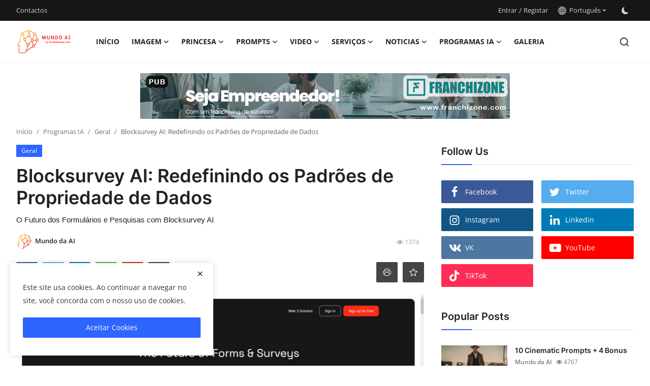

--- FILE ---
content_type: text/html; charset=UTF-8
request_url: https://mundodaai.com/Blocksurvey
body_size: 28973
content:
<!DOCTYPE html>
<html lang="pt" >
<head>
<!-- Google tag (gtag.js) -->
<script async src="https://www.googletagmanager.com/gtag/js?id=G-7WKN72T9TE"></script>
<script>
  window.dataLayer = window.dataLayer || [];
  function gtag(){dataLayer.push(arguments);}
  gtag('js', new Date());

  gtag('config', 'G-7WKN72T9TE');
</script>
<!-- Google Tag Manager -->
<script>(function(w,d,s,l,i){w[l]=w[l]||[];w[l].push({'gtm.start':
new Date().getTime(),event:'gtm.js'});var f=d.getElementsByTagName(s)[0],
j=d.createElement(s),dl=l!='dataLayer'?'&l='+l:'';j.async=true;j.src=
'https://www.googletagmanager.com/gtm.js?id='+i+dl;f.parentNode.insertBefore(j,f);
})(window,document,'script','dataLayer','GTM-MLHL5R7S');</script>
<!-- End Google Tag Manager -->
<meta charset="utf-8">
<meta http-equiv="X-UA-Compatible" content="IE=edge">
<meta name="viewport" content="width=device-width, initial-scale=1">
<title>Blocksurvey AI: Redefinindo os Padrões de Propriedade de Dados - Mundo da AI</title>
<meta name="description" content="O Futuro dos Formulários e Pesquisas com Blocksurvey AI"/>
<meta name="keywords" content="Blocksurvey AI, Coleta de Dados, Propriedade de Dados, Privacidade do Utilizador, IA"/>
<meta name="author" content="Mundo da AI"/>
<meta property="og:locale" content="en_US"/>
<meta property="og:site_name" content="Mundo da AI"/>
<meta name="X-CSRF-TOKEN" content="b115c38a98600d92ffb7d42cd57486ab"><meta property="og:type" content="article"/>
<meta property="og:title" content="Blocksurvey AI: Redefinindo os Padrões de Propriedade de Dados"/>
<meta property="og:description" content="O Futuro dos Formulários e Pesquisas com Blocksurvey AI"/>
<meta property="og:url" content="https://mundodaai.com/Blocksurvey"/>
<meta property="og:image" content="https://mundodaai.com/uploads/images/202311/image_870x580_6562747427e70.jpg"/>
<meta property="og:image:width" content="750"/>
<meta property="og:image:height" content="422"/>
<meta property="article:author" content="Mundo da AI"/>
<meta property="fb:app_id" content=""/>
<meta property="article:tag" content="Blocksurvey AI"/>
<meta property="article:tag" content="Coleta de Dados"/>
<meta property="article:tag" content="Propriedade de Dados"/>
<meta property="article:tag" content="Privacidade do Utilizador"/>
<meta property="article:tag" content="IA"/>
<meta property="article:published_time" content="2023-11-25 22:26:56"/>
<meta property="article:modified_time" content="2023-11-25 22:26:56"/>
<meta name="twitter:card" content="summary_large_image"/>
<meta name="twitter:site" content="@Mundo da AI"/>
<meta name="twitter:creator" content="@Mundo da AI"/>
<meta name="twitter:title" content="Blocksurvey AI: Redefinindo os Padrões de Propriedade de Dados"/>
<meta name="twitter:description" content="O Futuro dos Formulários e Pesquisas com Blocksurvey AI"/>
<meta name="twitter:image" content="https://mundodaai.com/uploads/images/202311/image_870x580_6562747427e70.jpg"/>
<link rel="shortcut icon" type="image/png" href="https://mundodaai.com/uploads/logo/favicon_64baa4717d0825-86169705.png"/>
<link rel="canonical" href="https://mundodaai.com/Blocksurvey"/>
<link rel="alternate" href="https://mundodaai.com/Blocksurvey" hreflang="pt-PT"/>
<style>@font-face {font-family: 'Inter'; font-style: normal; font-weight: 400; font-display: swap; src: local(''), url('https://mundodaai.com/assets/fonts/inter/inter-400.woff2') format('woff2'), url('https://mundodaai.com/assets/fonts/inter/inter-400.woff') format('woff')}  @font-face {font-family: 'Inter'; font-style: normal; font-weight: 600; font-display: swap; src: local(''), url('https://mundodaai.com/assets/fonts/inter/inter-600.woff2') format('woff2'), url('https://mundodaai.com/assets/fonts/inter/inter-600.woff') format('woff')}  @font-face {font-family: 'Inter'; font-style: normal; font-weight: 700; font-display: swap; src: local(''), url('https://mundodaai.com/assets/fonts/inter/inter-700.woff2') format('woff2'), url('https://mundodaai.com/assets/fonts/inter/inter-700.woff') format('woff')}</style>
<style>@font-face {font-family: 'Open Sans'; font-style: normal; font-weight: 400; font-display: swap; src: local(''), url('https://mundodaai.com/assets/fonts/open-sans/open-sans-400.woff2') format('woff2'), url('https://mundodaai.com/assets/fonts/open-sans/open-sans-400.woff') format('woff')}  @font-face {font-family: 'Open Sans'; font-style: normal; font-weight: 600; font-display: swap; src: local(''), url('https://mundodaai.com/assets/fonts/open-sans/open-sans-600.woff2') format('woff2'), url('https://mundodaai.com/assets/fonts/open-sans/open-sans-600.woff') format('woff')}  @font-face {font-family: 'Open Sans'; font-style: normal; font-weight: 700; font-display: swap; src: local(''), url('https://mundodaai.com/assets/fonts/open-sans/open-sans-700.woff2') format('woff2'), url('https://mundodaai.com/assets/fonts/open-sans/open-sans-700.woff') format('woff')}</style>
<link href="https://mundodaai.com/assets/vendor/bootstrap/css/bootstrap.min.css" rel="stylesheet">
<link href="https://mundodaai.com/assets/themes/magazine/css/icons-2.2.min.css" rel="stylesheet">
<link href="https://mundodaai.com/assets/themes/magazine/css/plugins-2.2.min.css" rel="stylesheet">
<link href="https://mundodaai.com/assets/themes/magazine/css/style-2.2.min.css" rel="stylesheet">
<style>:root {--vr-font-primary:  "Open Sans", Helvetica, sans-serif;--vr-font-secondary:  "Inter", sans-serif;;--vr-font-tertiary:  Verdana, Helvetica, sans-serif;--vr-theme-color: #2d65fe;--vr-block-color: #161616;--vr-mega-menu-color: #f9f9f9;}
.bn-ds-2{width: 728px; height: 90px;}.bn-mb-2{width: 300px; height: 250px;}.bn-ds-3{width: 336px; height: 280px;}.bn-mb-3{width: 300px; height: 250px;}.bn-ds-4{width: 728px; height: 319px;}.bn-mb-4{width: 300px; height: 131px;}.bn-ds-5{width: 728px; height: 90px;}.bn-mb-5{width: 300px; height: 250px;}.bn-ds-6{width: 728px; height: 90px;}.bn-mb-6{width: 300px; height: 250px;}.bn-ds-7{width: 728px; height: 90px;}.bn-mb-7{width: 300px; height: 250px;}.bn-ds-8{width: 728px; height: 90px;}.bn-mb-8{width: 300px; height: 250px;}.bn-ds-9{width: 1275px; height: 349px;}.bn-mb-9{width: 370px; height: 265px;}.bn-ds-10{width: 1275px; height: 349px;}.bn-mb-10{width: 370px; height: 265px;}</style>
<script>var VrConfig = {baseURL: 'https://mundodaai.com', csrfTokenName: 'csrf_token', sysLangId: '2', authCheck: 0, rtl: false, isRecaptchaEnabled: '0', categorySliderIds: [], textOk: "OK", textCancel: "Cancelar", textCorrectAnswer: "Resposta Correta", textWrongAnswer: "Resposta Errada"};</script><script async src="https://pagead2.googlesyndication.com/pagead/js/adsbygoogle.js?client=ca-pub-1605642723126416"
     crossorigin="anonymous"></script> 

</head>
<body class="magazine">

<div id="deepbrainAIFront" style="position: fixed; bottom: 10px; right: 10px; z-index: 99999"></div>
<!--<script differ src="https://cdn-aihuman.deepbrainai.io/embed/embed.js" projectid="64bacbe3d352baecde236ae4" origin="https://ai.deepbrain.io"></script>  -->
<!-- Google Tag Manager (noscript) -->
<noscript><iframe src="https://www.googletagmanager.com/ns.html?id=GTM-MLHL5R7S"
height="0" width="0" style="display:none;visibility:hidden"></iframe></noscript>
<!-- End Google Tag Manager (noscript) -->
<div id="nav-top" class="d-flex align-items-center">
<div class="container-xl d-flex justify-content-center justify-content-between">
<div class="d-flex align-items-center">
<ul class="navbar-nav flex-row top-left">
<li class="nav-item"><a href="https://mundodaai.com/contactos" class="nav-link">Contactos</a></li>
</ul>
</div>
<div class="d-flex align-items-center">
<ul class="navbar-nav flex-row flex-wrap ms-md-auto align-items-center">
<li class="nav-item display-flex align-items-center"><a href="#" class="nav-link" data-bs-toggle="modal" data-bs-target="#modalLogin">Entrar</a><span class="span-login-sep">&nbsp;/&nbsp;</span><a href="https://mundodaai.com/register" class="nav-link">Registar</a></li>
<li class="nav-item dropdown dropdown-languages">
<a class="nav-link dropdown-toggle display-flex align-items-center" data-bs-toggle="dropdown" aria-expanded="false" href="#">
<svg xmlns="http://www.w3.org/2000/svg" width="16" height="16" fill="currentColor" viewBox="0 0 16 16">
<path
d="M0 8a8 8 0 1 1 16 0A8 8 0 0 1 0 8zm7.5-6.923c-.67.204-1.335.82-1.887 1.855A7.97 7.97 0 0 0 5.145 4H7.5V1.077zM4.09 4a9.267 9.267 0 0 1 .64-1.539 6.7 6.7 0 0 1 .597-.933A7.025 7.025 0 0 0 2.255 4H4.09zm-.582 3.5c.03-.877.138-1.718.312-2.5H1.674a6.958 6.958 0 0 0-.656 2.5h2.49zM4.847 5a12.5 12.5 0 0 0-.338 2.5H7.5V5H4.847zM8.5 5v2.5h2.99a12.495 12.495 0 0 0-.337-2.5H8.5zM4.51 8.5a12.5 12.5 0 0 0 .337 2.5H7.5V8.5H4.51zm3.99 0V11h2.653c.187-.765.306-1.608.338-2.5H8.5zM5.145 12c.138.386.295.744.468 1.068.552 1.035 1.218 1.65 1.887 1.855V12H5.145zm.182 2.472a6.696 6.696 0 0 1-.597-.933A9.268 9.268 0 0 1 4.09 12H2.255a7.024 7.024 0 0 0 3.072 2.472zM3.82 11a13.652 13.652 0 0 1-.312-2.5h-2.49c.062.89.291 1.733.656 2.5H3.82zm6.853 3.472A7.024 7.024 0 0 0 13.745 12H11.91a9.27 9.27 0 0 1-.64 1.539 6.688 6.688 0 0 1-.597.933zM8.5 12v2.923c.67-.204 1.335-.82 1.887-1.855.173-.324.33-.682.468-1.068H8.5zm3.68-1h2.146c.365-.767.594-1.61.656-2.5h-2.49a13.65 13.65 0 0 1-.312 2.5zm2.802-3.5a6.959 6.959 0 0 0-.656-2.5H12.18c.174.782.282 1.623.312 2.5h2.49zM11.27 2.461c.247.464.462.98.64 1.539h1.835a7.024 7.024 0 0 0-3.072-2.472c.218.284.418.598.597.933zM10.855 4a7.966 7.966 0 0 0-.468-1.068C9.835 1.897 9.17 1.282 8.5 1.077V4h2.355z"/>
</svg>&nbsp;
Português</a>
<ul class="dropdown-menu">
<li><a href="https://mundodaai.com/en" class="dropdown-item ">English</a></li>
<li><a href="https://mundodaai.com" class="dropdown-item selected">Português</a></li>
</ul>
</li>
<li class="nav-item display-flex align-items-center m0">
<form action="https://mundodaai.com/switch-dark-mode" method="post">
<input type="hidden" name="csrf_token" value="b115c38a98600d92ffb7d42cd57486ab"><input type="hidden" name="back_url" value="https://mundodaai.com/Blocksurvey">
<button type="submit" name="theme_mode" value="dark" class="btn-switch-mode" aria-label="switch-mode">
<svg xmlns="http://www.w3.org/2000/svg" width="13" height="13" fill="currentColor" class="dark-mode-icon" viewBox="0 0 16 16">
<path d="M6 .278a.768.768 0 0 1 .08.858 7.208 7.208 0 0 0-.878 3.46c0 4.021 3.278 7.277 7.318 7.277.527 0 1.04-.055 1.533-.16a.787.787 0 0 1 .81.316.733.733 0 0 1-.031.893A8.349 8.349 0 0 1 8.344 16C3.734 16 0 12.286 0 7.71 0 4.266 2.114 1.312 5.124.06A.752.752 0 0 1 6 .278z"/>
</svg>
</button>
</form>
</li>
</ul>
</div>
</div>
</div><header id="header" >
<div class="navbar navbar-expand-md nav-main">
<nav class="container-xl">
<a href="https://mundodaai.com" class="navbar-brand p-0">
<img src="https://mundodaai.com/uploads/logo/logo_64baa4717cc1e6-37834427.png" alt="logo" class="logo" width="180" height="52">
</a>
<div class="collapse navbar-collapse">
<ul class="navbar-nav navbar-left display-flex align-items-center">
<li class="nav-item">
<a href="https://mundodaai.com" class="nav-link">Início</a>
</li>
<li class="nav-item nav-item-category nav-item-category-9" data-category-id="9">
<a href="https://mundodaai.com/imagem" class="nav-link" data-toggle="dropdown" role="button" aria-expanded="false">Imagem<i class="icon-arrow-down"></i></a>
</li>
<li class="nav-item nav-item-category nav-item-category-51" data-category-id="51">
<a href="https://mundodaai.com/Princesa" class="nav-link" data-toggle="dropdown" role="button" aria-expanded="false">Princesa<i class="icon-arrow-down"></i></a>
</li>
<li class="nav-item nav-item-category nav-item-category-20" data-category-id="20">
<a href="https://mundodaai.com/prompts-20" class="nav-link" data-toggle="dropdown" role="button" aria-expanded="false">Prompts<i class="icon-arrow-down"></i></a>
</li>
<li class="nav-item nav-item-category nav-item-category-8" data-category-id="8">
<a href="https://mundodaai.com/video-8" class="nav-link" data-toggle="dropdown" role="button" aria-expanded="false">Video<i class="icon-arrow-down"></i></a>
</li>
<li class="nav-item nav-item-category nav-item-category-49" data-category-id="49">
<a href="https://mundodaai.com/servicos" class="nav-link" data-toggle="dropdown" role="button" aria-expanded="false">Serviços<i class="icon-arrow-down"></i></a>
</li>
<li class="nav-item nav-item-category nav-item-category-31" data-category-id="31">
<a href="https://mundodaai.com/noticias" class="nav-link" data-toggle="dropdown" role="button" aria-expanded="false">Noticias<i class="icon-arrow-down"></i></a>
</li>
<li class="nav-item nav-item-category nav-item-category-18" data-category-id="18">
<a href="https://mundodaai.com/programas-ia" class="nav-link" data-toggle="dropdown" role="button" aria-expanded="false">Programas IA<i class="icon-arrow-down"></i></a>
</li>
<li class="nav-item "><a href="https://mundodaai.com/galeria" class="nav-link">Galeria</a></li>
</ul>
<hr class="d-md-none text-white-50">
<ul class="navbar-nav navbar-right flex-row flex-wrap align-items-center ms-md-auto">
<li class="nav-item col-6 col-lg-auto position-relative">
<button type="button" class="btn-link nav-link py-2 px-0 px-lg-2 search-icon display-flex align-items-center" aria-label="search">
<svg xmlns="http://www.w3.org/2000/svg" width="21" height="21" viewBox="0 0 24 24" fill="none" stroke="currentColor" stroke-width="2" stroke-linecap="round" stroke-linejoin="round">
<circle cx="11" cy="11" r="8"></circle>
<line x1="21" y1="21" x2="16.65" y2="16.65"></line>
</svg>
</button>
<div class="search-form">
<form action="https://mundodaai.com/search" method="get" id="search_validate">
<input type="text" name="q" maxlength="300" pattern=".*\S+.*" class="form-control form-input" placeholder="Pesquisar..."  required>
<button class="btn btn-custom" aria-label="search">
<svg xmlns="http://www.w3.org/2000/svg" width="20" height="20" viewBox="0 0 24 24" fill="none" stroke="currentColor" stroke-width="2" stroke-linecap="round" stroke-linejoin="round">
<circle cx="11" cy="11" r="8"></circle>
<line x1="21" y1="21" x2="16.65" y2="16.65"></line>
</svg>
</button>
</form>
</div>
</li>
</ul>
</div>
</nav>
</div>

<div class="container-xl">
<div class="mega-menu-container">
<div class="mega-menu mega-menu-9 shadow-sm" data-category-id="9">
<div class="container-fluid">
<div class="row">
<div class="col-12 menu-right width100">
<div class="menu-category-items filter-all active">
<div class="container-fluid">
<div class="row">
<div class="col-sm-2 menu-post-item width20">
<div class="image">
<a href="https://mundodaai.com/criacao-de-folhetos-com-ai">
<img src="[data-uri]" data-src="https://mundodaai.com/uploads/images/202404/image_430x256_662fe3379c293.jpg" alt="Criação de folhetos com AI" class="img-fluid lazyload" width="232" height="140"/>
</a>
</div>
<h3 class="title"><a href="https://mundodaai.com/criacao-de-folhetos-com-ai">Criação de folhetos com AI</a></h3>
<p class="small-post-meta">    <a href="https://mundodaai.com/profile/Mundo da Ai" class="a-username">Mundo da AI</a>
    <span class="m-r-0"><i class="icon-eye"></i>&nbsp;4554</span>
</p>
</div>
<div class="col-sm-2 menu-post-item width20">
<div class="image">
<a href="https://mundodaai.com/Mocky">
<img src="[data-uri]" data-src="https://mundodaai.com/uploads/images/202402/image_430x256_65beba02e8434.jpg" alt="Mocky: Crie Mock-ups de Alta Qualidade para os Seus Produtos" class="img-fluid lazyload" width="232" height="140"/>
</a>
</div>
<h3 class="title"><a href="https://mundodaai.com/Mocky">Mocky: Crie Mock-ups de Alta Qualidade para o...</a></h3>
<p class="small-post-meta">    <a href="https://mundodaai.com/profile/Mundo da Ai" class="a-username">Mundo da AI</a>
    <span class="m-r-0"><i class="icon-eye"></i>&nbsp;1004</span>
</p>
</div>
<div class="col-sm-2 menu-post-item width20">
<div class="image">
<a href="https://mundodaai.com/PromptoMANIA">
<img src="[data-uri]" data-src="https://mundodaai.com/uploads/images/202401/image_430x256_65affc1242cb1.jpg" alt="PromptoMANIA: Desperte a Sua Criatividade com o Gerador de Prompts de IA" class="img-fluid lazyload" width="232" height="140"/>
</a>
</div>
<h3 class="title"><a href="https://mundodaai.com/PromptoMANIA">PromptoMANIA: Desperte a Sua Criatividade com...</a></h3>
<p class="small-post-meta">    <a href="https://mundodaai.com/profile/Mundo da Ai" class="a-username">Mundo da AI</a>
    <span class="m-r-0"><i class="icon-eye"></i>&nbsp;2888</span>
</p>
</div>
<div class="col-sm-2 menu-post-item width20">
<div class="image">
<a href="https://mundodaai.com/Craiyon">
<img src="[data-uri]" data-src="https://mundodaai.com/uploads/images/202401/image_430x256_65affb2f276a1.jpg" alt="Craiyon AI - Desperte a Sua Criatividade com a Geração de Arte por Inteligência Artificial" class="img-fluid lazyload" width="232" height="140"/>
</a>
</div>
<h3 class="title"><a href="https://mundodaai.com/Craiyon">Craiyon AI - Desperte a Sua Criatividade com ...</a></h3>
<p class="small-post-meta">    <a href="https://mundodaai.com/profile/Mundo da Ai" class="a-username">Mundo da AI</a>
    <span class="m-r-0"><i class="icon-eye"></i>&nbsp;3083</span>
</p>
</div>
<div class="col-sm-2 menu-post-item width20">
<div class="image">
<a href="https://mundodaai.com/Interior-AI">
<img src="[data-uri]" data-src="https://mundodaai.com/uploads/images/202401/image_430x256_65aebd6ba06ae.jpg" alt="Interior AI: Despeça o Designer de Interiores e Crie Seu Próprio Espaço com o Primeiro Designer de Interiores AI" class="img-fluid lazyload" width="232" height="140"/>
</a>
</div>
<h3 class="title"><a href="https://mundodaai.com/Interior-AI">Interior AI: Despeça o Designer de Interiores...</a></h3>
<p class="small-post-meta">    <a href="https://mundodaai.com/profile/Mundo da Ai" class="a-username">Mundo da AI</a>
    <span class="m-r-0"><i class="icon-eye"></i>&nbsp;818</span>
</p>
</div>
</div>
</div>
</div>
</div>
</div>
</div>
</div>
<div class="mega-menu mega-menu-51 shadow-sm" data-category-id="51">
<div class="container-fluid">
<div class="row">
<div class="col-12 menu-right width100">
<div class="menu-category-items filter-all active">
<div class="container-fluid">
<div class="row">
<div class="col-sm-2 menu-post-item width20">
<div class="image">
<a href="https://mundodaai.com/festas-felizes">
<img src="[data-uri]" data-src="https://mundodaai.com/uploads/images/202312/image_430x256_657b174b51e13.jpg" alt="Festas Felizes" class="img-fluid lazyload" width="232" height="140"/>
</a>
</div>
<h3 class="title"><a href="https://mundodaai.com/festas-felizes">Festas Felizes</a></h3>
<p class="small-post-meta">    <a href="https://mundodaai.com/profile/Mundo da Ai" class="a-username">Mundo da AI</a>
    <span class="m-r-0"><i class="icon-eye"></i>&nbsp;4626</span>
</p>
</div>
<div class="col-sm-2 menu-post-item width20">
<div class="image">
<a href="https://mundodaai.com/quem-sou-eu">
<img src="[data-uri]" data-src="https://mundodaai.com/uploads/images/202312/image_430x256_657b149100d9b.jpg" alt="Quem Sou eu" class="img-fluid lazyload" width="232" height="140"/>
</a>
</div>
<h3 class="title"><a href="https://mundodaai.com/quem-sou-eu">Quem Sou eu</a></h3>
<p class="small-post-meta">    <a href="https://mundodaai.com/profile/Mundo da Ai" class="a-username">Mundo da AI</a>
    <span class="m-r-0"><i class="icon-eye"></i>&nbsp;3169</span>
</p>
</div>
</div>
</div>
</div>
</div>
</div>
</div>
</div>
<div class="mega-menu mega-menu-20 shadow-sm" data-category-id="20">
<div class="container-fluid">
<div class="row">
<div class="col-3 menu-left">
<a href="https://mundodaai.com/prompts-20" data-category-filter="all" class="link-sub-category link-sub-category-all active">Todos</a>
<a href="https://mundodaai.com/prompts-20/imagens" data-category-filter="23" class="link-sub-category">Imagens</a>
<a href="https://mundodaai.com/prompts-20/chatgpt-25" data-category-filter="25" class="link-sub-category">ChatGPT</a>
</div>
<div class="col-12 menu-right">
<div class="menu-category-items filter-all active">
<div class="container-fluid">
<div class="row">
<div class="col-sm-2 menu-post-item width25">
<div class="image">
<a href="https://mundodaai.com/folhetos-personalizados">
<img src="[data-uri]" data-src="https://mundodaai.com/uploads/images/202404/image_430x256_66309a7ef213d.jpg" alt="Folhetos personalizados" class="img-fluid lazyload" width="232" height="140"/>
</a>
</div>
<h3 class="title"><a href="https://mundodaai.com/folhetos-personalizados">Folhetos personalizados</a></h3>
<p class="small-post-meta">    <a href="https://mundodaai.com/profile/Mundo da Ai" class="a-username">Mundo da AI</a>
    <span class="m-r-0"><i class="icon-eye"></i>&nbsp;2199</span>
</p>
</div>
<div class="col-sm-2 menu-post-item width25">
<div class="image">
<a href="https://mundodaai.com/Arte-em-Papel">
<img src="[data-uri]" data-src="https://mundodaai.com/uploads/images/202402/image_430x256_65e0d45261141.jpg" alt="Série - coleção de prompts" class="img-fluid lazyload" width="232" height="140"/>
</a>
</div>
<h3 class="title"><a href="https://mundodaai.com/Arte-em-Papel">Série - coleção de prompts</a></h3>
<p class="small-post-meta">    <a href="https://mundodaai.com/profile/Mundo da Ai" class="a-username">Mundo da AI</a>
    <span class="m-r-0"><i class="icon-eye"></i>&nbsp;3049</span>
</p>
</div>
<div class="col-sm-2 menu-post-item width25">
<div class="image">
<a href="https://mundodaai.com/Interações-Energéticas">
<img src="[data-uri]" data-src="https://mundodaai.com/uploads/images/202402/image_430x256_65e0639182331.jpg" alt="Série - Coleção de Promps" class="img-fluid lazyload" width="232" height="140"/>
</a>
</div>
<h3 class="title"><a href="https://mundodaai.com/Interações-Energéticas">Série - Coleção de Promps</a></h3>
<p class="small-post-meta">    <a href="https://mundodaai.com/profile/Mundo da Ai" class="a-username">Mundo da AI</a>
    <span class="m-r-0"><i class="icon-eye"></i>&nbsp;2362</span>
</p>
</div>
<div class="col-sm-2 menu-post-item width25">
<div class="image">
<a href="https://mundodaai.com/mundo-magico">
<img src="[data-uri]" data-src="https://mundodaai.com/uploads/images/202402/image_430x256_65dd9d225ffaf.jpg" alt="Série - Coleção de Promps" class="img-fluid lazyload" width="232" height="140"/>
</a>
</div>
<h3 class="title"><a href="https://mundodaai.com/mundo-magico">Série - Coleção de Promps</a></h3>
<p class="small-post-meta">    <a href="https://mundodaai.com/profile/Mundo da Ai" class="a-username">Mundo da AI</a>
    <span class="m-r-0"><i class="icon-eye"></i>&nbsp;1673</span>
</p>
</div>
</div>
</div>
</div>
<div class="menu-category-items filter-23">
<div class="container-fluid">
<div class="row">
<div class="col-sm-2 menu-post-item width25">
<div class="image">
<a href="https://mundodaai.com/Arte-em-Papel">
<img src="[data-uri]" data-src="https://mundodaai.com/uploads/images/202402/image_430x256_65e0d45261141.jpg" alt="Série - coleção de prompts" class="img-fluid lazyload" width="232" height="140"/>
</a>
</div>
<h3 class="title"><a href="https://mundodaai.com/Arte-em-Papel">Série - coleção de prompts</a></h3>
<p class="small-post-meta">    <a href="https://mundodaai.com/profile/Mundo da Ai" class="a-username">Mundo da AI</a>
    <span class="m-r-0"><i class="icon-eye"></i>&nbsp;3049</span>
</p>
</div>
<div class="col-sm-2 menu-post-item width25">
<div class="image">
<a href="https://mundodaai.com/Interações-Energéticas">
<img src="[data-uri]" data-src="https://mundodaai.com/uploads/images/202402/image_430x256_65e0639182331.jpg" alt="Série - Coleção de Promps" class="img-fluid lazyload" width="232" height="140"/>
</a>
</div>
<h3 class="title"><a href="https://mundodaai.com/Interações-Energéticas">Série - Coleção de Promps</a></h3>
<p class="small-post-meta">    <a href="https://mundodaai.com/profile/Mundo da Ai" class="a-username">Mundo da AI</a>
    <span class="m-r-0"><i class="icon-eye"></i>&nbsp;2362</span>
</p>
</div>
<div class="col-sm-2 menu-post-item width25">
<div class="image">
<a href="https://mundodaai.com/mundo-magico">
<img src="[data-uri]" data-src="https://mundodaai.com/uploads/images/202402/image_430x256_65dd9d225ffaf.jpg" alt="Série - Coleção de Promps" class="img-fluid lazyload" width="232" height="140"/>
</a>
</div>
<h3 class="title"><a href="https://mundodaai.com/mundo-magico">Série - Coleção de Promps</a></h3>
<p class="small-post-meta">    <a href="https://mundodaai.com/profile/Mundo da Ai" class="a-username">Mundo da AI</a>
    <span class="m-r-0"><i class="icon-eye"></i>&nbsp;1673</span>
</p>
</div>
<div class="col-sm-2 menu-post-item width25">
<div class="image">
<a href="https://mundodaai.com/cena-do-crime">
<img src="[data-uri]" data-src="https://mundodaai.com/uploads/images/202402/image_430x256_65d637bb51768.jpg" alt="Série - Coleção de Promps" class="img-fluid lazyload" width="232" height="140"/>
</a>
</div>
<h3 class="title"><a href="https://mundodaai.com/cena-do-crime">Série - Coleção de Promps</a></h3>
<p class="small-post-meta">    <a href="https://mundodaai.com/profile/Mundo da Ai" class="a-username">Mundo da AI</a>
    <span class="m-r-0"><i class="icon-eye"></i>&nbsp;3269</span>
</p>
</div>
</div>
</div>
</div>
<div class="menu-category-items filter-25">
<div class="container-fluid">
<div class="row">
<div class="col-sm-2 menu-post-item width25">
<div class="image">
<a href="https://mundodaai.com/23-prompts-do-chatgpt-para-atendimento-ao-cliente">
<img src="[data-uri]" data-src="https://mundodaai.com/uploads/images/202402/image_430x256_65d311edf3eb7.jpg" alt="23 prompts do ChatGPT para  atendimento ao cliente" class="img-fluid lazyload" width="232" height="140"/>
</a>
</div>
<h3 class="title"><a href="https://mundodaai.com/23-prompts-do-chatgpt-para-atendimento-ao-cliente">23 prompts do ChatGPT para  atendimento ao cl...</a></h3>
<p class="small-post-meta">    <a href="https://mundodaai.com/profile/Mundo da Ai" class="a-username">Mundo da AI</a>
    <span class="m-r-0"><i class="icon-eye"></i>&nbsp;2427</span>
</p>
</div>
<div class="col-sm-2 menu-post-item width25">
<div class="image">
<a href="https://mundodaai.com/identificar-potenciais-obstaculos-na-carreira-com-o-uso-do-chatgpt">
<img src="[data-uri]" data-src="https://mundodaai.com/uploads/images/202309/image_430x256_65089699e8e3b.jpg" alt="Identificar potenciais obstáculos na carreira com o uso do ChatGPT" class="img-fluid lazyload" width="232" height="140"/>
</a>
</div>
<h3 class="title"><a href="https://mundodaai.com/identificar-potenciais-obstaculos-na-carreira-com-o-uso-do-chatgpt">Identificar potenciais obstáculos na carreira...</a></h3>
<p class="small-post-meta">    <a href="https://mundodaai.com/profile/Mundo da Ai" class="a-username">Mundo da AI</a>
    <span class="m-r-0"><i class="icon-eye"></i>&nbsp;1295</span>
</p>
</div>
<div class="col-sm-2 menu-post-item width25">
<div class="image">
<a href="https://mundodaai.com/26-prompts-do-chatgpt-que-vao-fazer-disparar-as-suas-vendas">
<img src="[data-uri]" data-src="https://mundodaai.com/uploads/images/202309/image_430x256_64fa43a45c95c.jpg" alt="26 prompts do ChatGPT que vão fazer disparar as suas vendas" class="img-fluid lazyload" width="232" height="140"/>
</a>
</div>
<h3 class="title"><a href="https://mundodaai.com/26-prompts-do-chatgpt-que-vao-fazer-disparar-as-suas-vendas">26 prompts do ChatGPT que vão fazer disparar ...</a></h3>
<p class="small-post-meta">    <a href="https://mundodaai.com/profile/Mundo da Ai" class="a-username">Mundo da AI</a>
    <span class="m-r-0"><i class="icon-eye"></i>&nbsp;2211</span>
</p>
</div>
<div class="col-sm-2 menu-post-item width25">
<div class="image">
<a href="https://mundodaai.com/como-construir-um-website-wordpress-com-o-chatgpt">
<img src="[data-uri]" data-src="https://mundodaai.com/uploads/images/202309/image_430x256_64f6096d9e946.jpg" alt="Como Construir um Website Wordpress  com o ChatGPT" class="img-fluid lazyload" width="232" height="140"/>
</a>
</div>
<h3 class="title"><a href="https://mundodaai.com/como-construir-um-website-wordpress-com-o-chatgpt">Como Construir um Website Wordpress  com o Ch...</a></h3>
<p class="small-post-meta">    <a href="https://mundodaai.com/profile/Mundo da Ai" class="a-username">Mundo da AI</a>
    <span class="m-r-0"><i class="icon-eye"></i>&nbsp;3755</span>
</p>
</div>
</div>
</div>
</div>
</div>
</div>
</div>
</div>
<div class="mega-menu mega-menu-8 shadow-sm" data-category-id="8">
<div class="container-fluid">
<div class="row">
<div class="col-12 menu-right width100">
<div class="menu-category-items filter-all active">
<div class="container-fluid">
<div class="row">
<div class="col-sm-2 menu-post-item width20">
<div class="image">
<a href="https://mundodaai.com/video-to-ai">
<img src="[data-uri]" data-src="https://mundodaai.com/uploads/images/202409/image_430x256_66f3d749551cf.jpg" alt="Triler 100% AI" class="img-fluid lazyload" width="232" height="140"/>
</a>
</div>
<h3 class="title"><a href="https://mundodaai.com/video-to-ai">Triler 100% AI</a></h3>
<p class="small-post-meta">    <a href="https://mundodaai.com/profile/Mundo da Ai" class="a-username">Mundo da AI</a>
    <span class="m-r-0"><i class="icon-eye"></i>&nbsp;2906</span>
</p>
</div>
<div class="col-sm-2 menu-post-item width20">
<div class="image">
<a href="https://mundodaai.com/haiper-o-tempo">
<img src="[data-uri]" data-src="https://mundodaai.com/uploads/images/202404/image_430x256_66221e05513f0.jpg" alt="haiper-o Tempo" class="img-fluid lazyload" width="232" height="140"/>
<span class="media-icon media-icon-sm"><svg xmlns="http://www.w3.org/2000/svg" width="16" height="16" fill="#ececec"viewBox="0 0 16 16"><path d="M8 15A7 7 0 1 1 8 1a7 7 0 0 1 0 14zm0 1A8 8 0 1 0 8 0a8 8 0 0 0 0 16z"/><path d="M6.271 5.055a.5.5 0 0 1 .52.038l3.5 2.5a.5.5 0 0 1 0 .814l-3.5 2.5A.5.5 0 0 1 6 10.5v-5a.5.5 0 0 1 .271-.445z"/></svg></span></a>
</div>
<h3 class="title"><a href="https://mundodaai.com/haiper-o-tempo">haiper-o Tempo</a></h3>
<p class="small-post-meta">    <a href="https://mundodaai.com/profile/Mundo da Ai" class="a-username">Mundo da AI</a>
    <span class="m-r-0"><i class="icon-eye"></i>&nbsp;1655</span>
</p>
</div>
<div class="col-sm-2 menu-post-item width20">
<div class="image">
<a href="https://mundodaai.com/haiper-tempestade-de-areia-1237">
<img src="[data-uri]" data-src="https://mundodaai.com/uploads/images/202404/image_430x256_6620cd7dae633.jpg" alt="Haiper - Tempestade de areia" class="img-fluid lazyload" width="232" height="140"/>
<span class="media-icon media-icon-sm"><svg xmlns="http://www.w3.org/2000/svg" width="16" height="16" fill="#ececec"viewBox="0 0 16 16"><path d="M8 15A7 7 0 1 1 8 1a7 7 0 0 1 0 14zm0 1A8 8 0 1 0 8 0a8 8 0 0 0 0 16z"/><path d="M6.271 5.055a.5.5 0 0 1 .52.038l3.5 2.5a.5.5 0 0 1 0 .814l-3.5 2.5A.5.5 0 0 1 6 10.5v-5a.5.5 0 0 1 .271-.445z"/></svg></span></a>
</div>
<h3 class="title"><a href="https://mundodaai.com/haiper-tempestade-de-areia-1237">Haiper - Tempestade de areia</a></h3>
<p class="small-post-meta">    <a href="https://mundodaai.com/profile/Mundo da Ai" class="a-username">Mundo da AI</a>
    <span class="m-r-0"><i class="icon-eye"></i>&nbsp;4381</span>
</p>
</div>
<div class="col-sm-2 menu-post-item width20">
<div class="image">
<a href="https://mundodaai.com/haiper-porco-tropa">
<img src="[data-uri]" data-src="https://mundodaai.com/uploads/images/202404/image_430x256_6620c7608366d.jpg" alt="Haiper - Porco Tropa" class="img-fluid lazyload" width="232" height="140"/>
<span class="media-icon media-icon-sm"><svg xmlns="http://www.w3.org/2000/svg" width="16" height="16" fill="#ececec"viewBox="0 0 16 16"><path d="M8 15A7 7 0 1 1 8 1a7 7 0 0 1 0 14zm0 1A8 8 0 1 0 8 0a8 8 0 0 0 0 16z"/><path d="M6.271 5.055a.5.5 0 0 1 .52.038l3.5 2.5a.5.5 0 0 1 0 .814l-3.5 2.5A.5.5 0 0 1 6 10.5v-5a.5.5 0 0 1 .271-.445z"/></svg></span></a>
</div>
<h3 class="title"><a href="https://mundodaai.com/haiper-porco-tropa">Haiper - Porco Tropa</a></h3>
<p class="small-post-meta">    <a href="https://mundodaai.com/profile/Mundo da Ai" class="a-username">Mundo da AI</a>
    <span class="m-r-0"><i class="icon-eye"></i>&nbsp;1875</span>
</p>
</div>
<div class="col-sm-2 menu-post-item width20">
<div class="image">
<a href="https://mundodaai.com/haiper-cao-punk">
<img src="[data-uri]" data-src="https://mundodaai.com/uploads/images/202404/image_430x256_661f7b5e2997f.jpg" alt="Haiper - Cão Punk" class="img-fluid lazyload" width="232" height="140"/>
<span class="media-icon media-icon-sm"><svg xmlns="http://www.w3.org/2000/svg" width="16" height="16" fill="#ececec"viewBox="0 0 16 16"><path d="M8 15A7 7 0 1 1 8 1a7 7 0 0 1 0 14zm0 1A8 8 0 1 0 8 0a8 8 0 0 0 0 16z"/><path d="M6.271 5.055a.5.5 0 0 1 .52.038l3.5 2.5a.5.5 0 0 1 0 .814l-3.5 2.5A.5.5 0 0 1 6 10.5v-5a.5.5 0 0 1 .271-.445z"/></svg></span></a>
</div>
<h3 class="title"><a href="https://mundodaai.com/haiper-cao-punk">Haiper - Cão Punk</a></h3>
<p class="small-post-meta">    <a href="https://mundodaai.com/profile/Mundo da Ai" class="a-username">Mundo da AI</a>
    <span class="m-r-0"><i class="icon-eye"></i>&nbsp;3458</span>
</p>
</div>
</div>
</div>
</div>
</div>
</div>
</div>
</div>
<div class="mega-menu mega-menu-49 shadow-sm" data-category-id="49">
<div class="container-fluid">
<div class="row">
<div class="col-12 menu-right width100">
<div class="menu-category-items filter-all active">
<div class="container-fluid">
<div class="row">
<div class="col-sm-2 menu-post-item width20">
<div class="image">
<a href="https://mundodaai.com/consultoria-de-solucoes-personalizadas-de-ia">
<img src="[data-uri]" data-src="https://mundodaai.com/uploads/images/202308/image_430x256_64ef1b9edd7df.jpg" alt="Consultoria de Soluções Personalizadas de IA" class="img-fluid lazyload" width="232" height="140"/>
</a>
</div>
<h3 class="title"><a href="https://mundodaai.com/consultoria-de-solucoes-personalizadas-de-ia">Consultoria de Soluções Personalizadas de IA</a></h3>
<p class="small-post-meta">    <a href="https://mundodaai.com/profile/Mundo da Ai" class="a-username">Mundo da AI</a>
    <span class="m-r-0"><i class="icon-eye"></i>&nbsp;3775</span>
</p>
</div>
</div>
</div>
</div>
</div>
</div>
</div>
</div>
<div class="mega-menu mega-menu-31 shadow-sm" data-category-id="31">
<div class="container-fluid">
<div class="row">
<div class="col-3 menu-left">
<a href="https://mundodaai.com/noticias" data-category-filter="all" class="link-sub-category link-sub-category-all active">Todos</a>
<a href="https://mundodaai.com/noticias/mundo" data-category-filter="32" class="link-sub-category">Mundo</a>
<a href="https://mundodaai.com/noticias/tecnologia" data-category-filter="33" class="link-sub-category">Tecnologia</a>
</div>
<div class="col-12 menu-right">
<div class="menu-category-items filter-all active">
<div class="container-fluid">
<div class="row">
<div class="col-sm-2 menu-post-item width25">
<div class="image">
<a href="https://mundodaai.com/Novos-centros-de-dados-estão-a-surgir-todas-as-semanas.-Será-que-a-Terra-os-pode-sustentar">
<img src="[data-uri]" data-src="https://mundodaai.com/uploads/images/202403/image_430x256_65e6d6cbb5e6e.jpg" alt="A IA ESTÁ A RETIRAR ÁGUA DO DESERTO" class="img-fluid lazyload" width="232" height="140"/>
</a>
</div>
<h3 class="title"><a href="https://mundodaai.com/Novos-centros-de-dados-estão-a-surgir-todas-as-semanas.-Será-que-a-Terra-os-pode-sustentar">A IA ESTÁ A RETIRAR ÁGUA DO DESERTO</a></h3>
<p class="small-post-meta">    <a href="https://mundodaai.com/profile/Mundo da Ai" class="a-username">Mundo da AI</a>
    <span class="m-r-0"><i class="icon-eye"></i>&nbsp;3618</span>
</p>
</div>
<div class="col-sm-2 menu-post-item width25">
<div class="image">
<a href="https://mundodaai.com/androide-domestico-da-openai-mais-proximo-do-mercado-apos-arrecadacao-de-100-milhoes">
<img src="[data-uri]" data-src="https://mundodaai.com/uploads/images/202401/image_430x256_65a14e778c46c.jpg" alt="Androide Doméstico da OpenAI mais próximo do mercado após arrecadação de $100 milhões" class="img-fluid lazyload" width="232" height="140"/>
</a>
</div>
<h3 class="title"><a href="https://mundodaai.com/androide-domestico-da-openai-mais-proximo-do-mercado-apos-arrecadacao-de-100-milhoes">Androide Doméstico da OpenAI mais próximo do ...</a></h3>
<p class="small-post-meta">    <a href="https://mundodaai.com/profile/Mundo da Ai" class="a-username">Mundo da AI</a>
    <span class="m-r-0"><i class="icon-eye"></i>&nbsp;2832</span>
</p>
</div>
<div class="col-sm-2 menu-post-item width25">
<div class="image">
<a href="https://mundodaai.com/inteligencia-artificial-coloca-cantores-portugueses-a-cantar-musicas-improvaveis">
<img src="[data-uri]" data-src="https://mundodaai.com/uploads/images/202401/image_430x256_659dc5ffa0417.jpg" alt="Inteligência artificial coloca cantores portugueses a cantar músicas improváveis" class="img-fluid lazyload" width="232" height="140"/>
</a>
</div>
<h3 class="title"><a href="https://mundodaai.com/inteligencia-artificial-coloca-cantores-portugueses-a-cantar-musicas-improvaveis">Inteligência artificial coloca cantores portu...</a></h3>
<p class="small-post-meta">    <a href="https://mundodaai.com/profile/Mundo da Ai" class="a-username">Mundo da AI</a>
    <span class="m-r-0"><i class="icon-eye"></i>&nbsp;2385</span>
</p>
</div>
<div class="col-sm-2 menu-post-item width25">
<div class="image">
<a href="https://mundodaai.com/Influenciadores-digitais">
<img src="[data-uri]" data-src="https://mundodaai.com/uploads/images/202401/image_430x256_6597ed3103917.jpg" alt="O impacto da Inteligência Artificial no mercado dos influenciadores digitais está a gerar preocupações." class="img-fluid lazyload" width="232" height="140"/>
</a>
</div>
<h3 class="title"><a href="https://mundodaai.com/Influenciadores-digitais">O impacto da Inteligência Artificial no merca...</a></h3>
<p class="small-post-meta">    <a href="https://mundodaai.com/profile/Mundo da Ai" class="a-username">Mundo da AI</a>
    <span class="m-r-0"><i class="icon-eye"></i>&nbsp;726</span>
</p>
</div>
</div>
</div>
</div>
<div class="menu-category-items filter-32">
<div class="container-fluid">
<div class="row">
<div class="col-sm-2 menu-post-item width25">
<div class="image">
<a href="https://mundodaai.com/aniversario-robert-louis-stevenson">
<img src="[data-uri]" data-src="https://mundodaai.com/uploads/images/202311/image_430x256_65520a41c0684.jpg" alt="Aniversário Robert Louis Stevenson" class="img-fluid lazyload" width="232" height="140"/>
</a>
</div>
<h3 class="title"><a href="https://mundodaai.com/aniversario-robert-louis-stevenson">Aniversário Robert Louis Stevenson</a></h3>
<p class="small-post-meta">    <a href="https://mundodaai.com/profile/Mundo da Ai" class="a-username">Mundo da AI</a>
    <span class="m-r-0"><i class="icon-eye"></i>&nbsp;4652</span>
</p>
</div>
<div class="col-sm-2 menu-post-item width25">
<div class="image">
<a href="https://mundodaai.com/eo-da-inetum-jacques-pommeraud-assina-carta-aberta-sobre-regulacao-da-ia-na-europa">
<img src="[data-uri]" data-src="https://mundodaai.com/uploads/images/202308/image_430x256_64ca3987bf061.jpg" alt="EO da Inetum, Jacques Pommeraud, Assina Carta Aberta sobre Regulação da IA na Europa" class="img-fluid lazyload" width="232" height="140"/>
</a>
</div>
<h3 class="title"><a href="https://mundodaai.com/eo-da-inetum-jacques-pommeraud-assina-carta-aberta-sobre-regulacao-da-ia-na-europa">EO da Inetum, Jacques Pommeraud, Assina Carta...</a></h3>
<p class="small-post-meta">    <a href="https://mundodaai.com/profile/Mundo da Ai" class="a-username">Mundo da AI</a>
    <span class="m-r-0"><i class="icon-eye"></i>&nbsp;947</span>
</p>
</div>
</div>
</div>
</div>
<div class="menu-category-items filter-33">
<div class="container-fluid">
<div class="row">
<div class="col-sm-2 menu-post-item width25">
<div class="image">
<a href="https://mundodaai.com/Novos-centros-de-dados-estão-a-surgir-todas-as-semanas.-Será-que-a-Terra-os-pode-sustentar">
<img src="[data-uri]" data-src="https://mundodaai.com/uploads/images/202403/image_430x256_65e6d6cbb5e6e.jpg" alt="A IA ESTÁ A RETIRAR ÁGUA DO DESERTO" class="img-fluid lazyload" width="232" height="140"/>
</a>
</div>
<h3 class="title"><a href="https://mundodaai.com/Novos-centros-de-dados-estão-a-surgir-todas-as-semanas.-Será-que-a-Terra-os-pode-sustentar">A IA ESTÁ A RETIRAR ÁGUA DO DESERTO</a></h3>
<p class="small-post-meta">    <a href="https://mundodaai.com/profile/Mundo da Ai" class="a-username">Mundo da AI</a>
    <span class="m-r-0"><i class="icon-eye"></i>&nbsp;3618</span>
</p>
</div>
<div class="col-sm-2 menu-post-item width25">
<div class="image">
<a href="https://mundodaai.com/androide-domestico-da-openai-mais-proximo-do-mercado-apos-arrecadacao-de-100-milhoes">
<img src="[data-uri]" data-src="https://mundodaai.com/uploads/images/202401/image_430x256_65a14e778c46c.jpg" alt="Androide Doméstico da OpenAI mais próximo do mercado após arrecadação de $100 milhões" class="img-fluid lazyload" width="232" height="140"/>
</a>
</div>
<h3 class="title"><a href="https://mundodaai.com/androide-domestico-da-openai-mais-proximo-do-mercado-apos-arrecadacao-de-100-milhoes">Androide Doméstico da OpenAI mais próximo do ...</a></h3>
<p class="small-post-meta">    <a href="https://mundodaai.com/profile/Mundo da Ai" class="a-username">Mundo da AI</a>
    <span class="m-r-0"><i class="icon-eye"></i>&nbsp;2832</span>
</p>
</div>
<div class="col-sm-2 menu-post-item width25">
<div class="image">
<a href="https://mundodaai.com/inteligencia-artificial-coloca-cantores-portugueses-a-cantar-musicas-improvaveis">
<img src="[data-uri]" data-src="https://mundodaai.com/uploads/images/202401/image_430x256_659dc5ffa0417.jpg" alt="Inteligência artificial coloca cantores portugueses a cantar músicas improváveis" class="img-fluid lazyload" width="232" height="140"/>
</a>
</div>
<h3 class="title"><a href="https://mundodaai.com/inteligencia-artificial-coloca-cantores-portugueses-a-cantar-musicas-improvaveis">Inteligência artificial coloca cantores portu...</a></h3>
<p class="small-post-meta">    <a href="https://mundodaai.com/profile/Mundo da Ai" class="a-username">Mundo da AI</a>
    <span class="m-r-0"><i class="icon-eye"></i>&nbsp;2385</span>
</p>
</div>
<div class="col-sm-2 menu-post-item width25">
<div class="image">
<a href="https://mundodaai.com/Influenciadores-digitais">
<img src="[data-uri]" data-src="https://mundodaai.com/uploads/images/202401/image_430x256_6597ed3103917.jpg" alt="O impacto da Inteligência Artificial no mercado dos influenciadores digitais está a gerar preocupações." class="img-fluid lazyload" width="232" height="140"/>
</a>
</div>
<h3 class="title"><a href="https://mundodaai.com/Influenciadores-digitais">O impacto da Inteligência Artificial no merca...</a></h3>
<p class="small-post-meta">    <a href="https://mundodaai.com/profile/Mundo da Ai" class="a-username">Mundo da AI</a>
    <span class="m-r-0"><i class="icon-eye"></i>&nbsp;726</span>
</p>
</div>
</div>
</div>
</div>
</div>
</div>
</div>
</div>
<div class="mega-menu mega-menu-18 shadow-sm" data-category-id="18">
<div class="container-fluid">
<div class="row">
<div class="col-3 menu-left">
<a href="https://mundodaai.com/programas-ia" data-category-filter="all" class="link-sub-category link-sub-category-all active">Todos</a>
<a href="https://mundodaai.com/programas-ia/geral" data-category-filter="5" class="link-sub-category">Geral</a>
<a href="https://mundodaai.com/programas-ia/extensoes" data-category-filter="7" class="link-sub-category">Extensões</a>
<a href="https://mundodaai.com/programas-ia/conhecimento" data-category-filter="10" class="link-sub-category">Conhecimento</a>
<a href="https://mundodaai.com/programas-ia/redes-sociais" data-category-filter="11" class="link-sub-category">Redes Sociais</a>
<a href="https://mundodaai.com/programas-ia/inovacao" data-category-filter="15" class="link-sub-category">Inovação</a>
<a href="https://mundodaai.com/programas-ia/programacao" data-category-filter="27" class="link-sub-category">Programação</a>
<a href="https://mundodaai.com/programas-ia/nocode-39" data-category-filter="39" class="link-sub-category">Nocode</a>
<a href="https://mundodaai.com/programas-ia/3d-46" data-category-filter="46" class="link-sub-category">3D</a>
</div>
<div class="col-12 menu-right">
<div class="menu-category-items filter-all active">
<div class="container-fluid">
<div class="row">
<div class="col-sm-2 menu-post-item width25">
<div class="image">
<a href="https://mundodaai.com/Venturefy">
<img src="[data-uri]" data-src="https://mundodaai.com/uploads/images/202402/image_430x256_65cd0759d5a54.jpg" alt="Venturefy: Ferramenta para Verificação de Prova Empresarial e Aumento da Confiança com os Clientes" class="img-fluid lazyload" width="232" height="140"/>
</a>
</div>
<h3 class="title"><a href="https://mundodaai.com/Venturefy">Venturefy: Ferramenta para Verificação de Pro...</a></h3>
<p class="small-post-meta">    <a href="https://mundodaai.com/profile/Mundo da Ai" class="a-username">Mundo da AI</a>
    <span class="m-r-0"><i class="icon-eye"></i>&nbsp;3278</span>
</p>
</div>
<div class="col-sm-2 menu-post-item width25">
<div class="image">
<a href="https://mundodaai.com/Glimpse">
<img src="[data-uri]" data-src="https://mundodaai.com/uploads/images/202402/image_430x256_65cd06656cdfc.jpg" alt="Glimpse: Ferramenta Impulsionada por IA para Otimizar Pesquisas Online" class="img-fluid lazyload" width="232" height="140"/>
</a>
</div>
<h3 class="title"><a href="https://mundodaai.com/Glimpse">Glimpse: Ferramenta Impulsionada por IA para ...</a></h3>
<p class="small-post-meta">    <a href="https://mundodaai.com/profile/Mundo da Ai" class="a-username">Mundo da AI</a>
    <span class="m-r-0"><i class="icon-eye"></i>&nbsp;4187</span>
</p>
</div>
<div class="col-sm-2 menu-post-item width25">
<div class="image">
<a href="https://mundodaai.com/Adcreative">
<img src="[data-uri]" data-src="https://mundodaai.com/uploads/images/202402/image_430x256_65ccfc030c444.jpg" alt="Adcreative.ai: Gera Criativos de Anúncios com Foco em Conversões, Pré-Avaliados por uma IA Única" class="img-fluid lazyload" width="232" height="140"/>
</a>
</div>
<h3 class="title"><a href="https://mundodaai.com/Adcreative">Adcreative.ai: Gera Criativos de Anúncios com...</a></h3>
<p class="small-post-meta">    <a href="https://mundodaai.com/profile/Mundo da Ai" class="a-username">Mundo da AI</a>
    <span class="m-r-0"><i class="icon-eye"></i>&nbsp;4616</span>
</p>
</div>
<div class="col-sm-2 menu-post-item width25">
<div class="image">
<a href="https://mundodaai.com/ChatGPT-Writer">
<img src="[data-uri]" data-src="https://mundodaai.com/uploads/images/202402/image_430x256_65ccfacfba945.jpg" alt="ChatGPT Writer: Crie E-mails e Respostas Instantâneos com Base em Palavras-Chave" class="img-fluid lazyload" width="232" height="140"/>
</a>
</div>
<h3 class="title"><a href="https://mundodaai.com/ChatGPT-Writer">ChatGPT Writer: Crie E-mails e Respostas Inst...</a></h3>
<p class="small-post-meta">    <a href="https://mundodaai.com/profile/Mundo da Ai" class="a-username">Mundo da AI</a>
    <span class="m-r-0"><i class="icon-eye"></i>&nbsp;636</span>
</p>
</div>
</div>
</div>
</div>
<div class="menu-category-items filter-5">
<div class="container-fluid">
<div class="row">
<div class="col-sm-2 menu-post-item width25">
<div class="image">
<a href="https://mundodaai.com/Venturefy">
<img src="[data-uri]" data-src="https://mundodaai.com/uploads/images/202402/image_430x256_65cd0759d5a54.jpg" alt="Venturefy: Ferramenta para Verificação de Prova Empresarial e Aumento da Confiança com os Clientes" class="img-fluid lazyload" width="232" height="140"/>
</a>
</div>
<h3 class="title"><a href="https://mundodaai.com/Venturefy">Venturefy: Ferramenta para Verificação de Pro...</a></h3>
<p class="small-post-meta">    <a href="https://mundodaai.com/profile/Mundo da Ai" class="a-username">Mundo da AI</a>
    <span class="m-r-0"><i class="icon-eye"></i>&nbsp;3278</span>
</p>
</div>
<div class="col-sm-2 menu-post-item width25">
<div class="image">
<a href="https://mundodaai.com/Adcreative">
<img src="[data-uri]" data-src="https://mundodaai.com/uploads/images/202402/image_430x256_65ccfc030c444.jpg" alt="Adcreative.ai: Gera Criativos de Anúncios com Foco em Conversões, Pré-Avaliados por uma IA Única" class="img-fluid lazyload" width="232" height="140"/>
</a>
</div>
<h3 class="title"><a href="https://mundodaai.com/Adcreative">Adcreative.ai: Gera Criativos de Anúncios com...</a></h3>
<p class="small-post-meta">    <a href="https://mundodaai.com/profile/Mundo da Ai" class="a-username">Mundo da AI</a>
    <span class="m-r-0"><i class="icon-eye"></i>&nbsp;4616</span>
</p>
</div>
<div class="col-sm-2 menu-post-item width25">
<div class="image">
<a href="https://mundodaai.com/STORYD">
<img src="[data-uri]" data-src="https://mundodaai.com/uploads/images/202402/image_430x256_65ccf9f21dc69.jpg" alt="Com STORYD AI, Crie Apresentações de Histórias Empresariais em Segundos" class="img-fluid lazyload" width="232" height="140"/>
</a>
</div>
<h3 class="title"><a href="https://mundodaai.com/STORYD">Com STORYD AI, Crie Apresentações de História...</a></h3>
<p class="small-post-meta">    <a href="https://mundodaai.com/profile/Mundo da Ai" class="a-username">Mundo da AI</a>
    <span class="m-r-0"><i class="icon-eye"></i>&nbsp;862</span>
</p>
</div>
<div class="col-sm-2 menu-post-item width25">
<div class="image">
<a href="https://mundodaai.com/GPT-Guard">
<img src="[data-uri]" data-src="https://mundodaai.com/uploads/images/202402/image_430x256_65bec0b3909ed.jpg" alt="GPT Guard - Desbloqueie e Utilize Livremente seus Dados para IA e Análise de Dados com Segurança e Conformidade com Regulamentações de Privacidade" class="img-fluid lazyload" width="232" height="140"/>
</a>
</div>
<h3 class="title"><a href="https://mundodaai.com/GPT-Guard">GPT Guard - Desbloqueie e Utilize Livremente ...</a></h3>
<p class="small-post-meta">    <a href="https://mundodaai.com/profile/Mundo da Ai" class="a-username">Mundo da AI</a>
    <span class="m-r-0"><i class="icon-eye"></i>&nbsp;1551</span>
</p>
</div>
</div>
</div>
</div>
<div class="menu-category-items filter-7">
<div class="container-fluid">
<div class="row">
<div class="col-sm-2 menu-post-item width25">
<div class="image">
<a href="https://mundodaai.com/Glimpse">
<img src="[data-uri]" data-src="https://mundodaai.com/uploads/images/202402/image_430x256_65cd06656cdfc.jpg" alt="Glimpse: Ferramenta Impulsionada por IA para Otimizar Pesquisas Online" class="img-fluid lazyload" width="232" height="140"/>
</a>
</div>
<h3 class="title"><a href="https://mundodaai.com/Glimpse">Glimpse: Ferramenta Impulsionada por IA para ...</a></h3>
<p class="small-post-meta">    <a href="https://mundodaai.com/profile/Mundo da Ai" class="a-username">Mundo da AI</a>
    <span class="m-r-0"><i class="icon-eye"></i>&nbsp;4187</span>
</p>
</div>
<div class="col-sm-2 menu-post-item width25">
<div class="image">
<a href="https://mundodaai.com/ChatGPT-Writer">
<img src="[data-uri]" data-src="https://mundodaai.com/uploads/images/202402/image_430x256_65ccfacfba945.jpg" alt="ChatGPT Writer: Crie E-mails e Respostas Instantâneos com Base em Palavras-Chave" class="img-fluid lazyload" width="232" height="140"/>
</a>
</div>
<h3 class="title"><a href="https://mundodaai.com/ChatGPT-Writer">ChatGPT Writer: Crie E-mails e Respostas Inst...</a></h3>
<p class="small-post-meta">    <a href="https://mundodaai.com/profile/Mundo da Ai" class="a-username">Mundo da AI</a>
    <span class="m-r-0"><i class="icon-eye"></i>&nbsp;636</span>
</p>
</div>
<div class="col-sm-2 menu-post-item width25">
<div class="image">
<a href="https://mundodaai.com/Letty">
<img src="[data-uri]" data-src="https://mundodaai.com/uploads/images/202401/image_430x256_659455ea72026.jpg" alt="Letty - A Ferramenta para Criar Emails Perfeitos em Segundos" class="img-fluid lazyload" width="232" height="140"/>
</a>
</div>
<h3 class="title"><a href="https://mundodaai.com/Letty">Letty - A Ferramenta para Criar Emails Perfei...</a></h3>
<p class="small-post-meta">    <a href="https://mundodaai.com/profile/Mundo da Ai" class="a-username">Mundo da AI</a>
    <span class="m-r-0"><i class="icon-eye"></i>&nbsp;4625</span>
</p>
</div>
<div class="col-sm-2 menu-post-item width25">
<div class="image">
<a href="https://mundodaai.com/Walles-AI">
<img src="[data-uri]" data-src="https://mundodaai.com/uploads/images/202311/image_430x256_65660e008a181.jpg" alt="Descubra o Poder do Walles AI" class="img-fluid lazyload" width="232" height="140"/>
</a>
</div>
<h3 class="title"><a href="https://mundodaai.com/Walles-AI">Descubra o Poder do Walles AI</a></h3>
<p class="small-post-meta">    <a href="https://mundodaai.com/profile/Mundo da Ai" class="a-username">Mundo da AI</a>
    <span class="m-r-0"><i class="icon-eye"></i>&nbsp;3835</span>
</p>
</div>
</div>
</div>
</div>
<div class="menu-category-items filter-10">
<div class="container-fluid">
<div class="row">
<div class="col-sm-2 menu-post-item width25">
<div class="image">
<a href="https://mundodaai.com/Upstract">
<img src="[data-uri]" data-src="https://mundodaai.com/uploads/images/202310/image_430x256_652ce3d8aa31e.jpg" alt="Upstract: Conheça as Tendências de Toda a Internet numa Única Página" class="img-fluid lazyload" width="232" height="140"/>
</a>
</div>
<h3 class="title"><a href="https://mundodaai.com/Upstract">Upstract: Conheça as Tendências de Toda a Int...</a></h3>
<p class="small-post-meta">    <a href="https://mundodaai.com/profile/Mundo da Ai" class="a-username">Mundo da AI</a>
    <span class="m-r-0"><i class="icon-eye"></i>&nbsp;2611</span>
</p>
</div>
<div class="col-sm-2 menu-post-item width25">
<div class="image">
<a href="https://mundodaai.com/socra-apresenta-o-gps-da-vida-com-inteligencia-artificial">
<img src="[data-uri]" data-src="https://mundodaai.com/uploads/images/202309/image_430x256_64fa2efc3903d.jpg" alt="Socra Apresenta: O GPS da Vida com Inteligência Artificial!" class="img-fluid lazyload" width="232" height="140"/>
</a>
</div>
<h3 class="title"><a href="https://mundodaai.com/socra-apresenta-o-gps-da-vida-com-inteligencia-artificial">Socra Apresenta: O GPS da Vida com Inteligênc...</a></h3>
<p class="small-post-meta">    <a href="https://mundodaai.com/profile/Mundo da Ai" class="a-username">Mundo da AI</a>
    <span class="m-r-0"><i class="icon-eye"></i>&nbsp;639</span>
</p>
</div>
<div class="col-sm-2 menu-post-item width25">
<div class="image">
<a href="https://mundodaai.com/consensus-ia-para-encontrar-respostas-para-as-suas-perguntas-diretamente-a-partir-de-artigos-de-investigacao-cientifica">
<img src="[data-uri]" data-src="https://mundodaai.com/uploads/images/202308/image_430x256_64e7c4a8c900c.jpg" alt="Consensus - IA para Encontrar Respostas para as suas Perguntas diretamente a partir de Artigos de Investigação Científica" class="img-fluid lazyload" width="232" height="140"/>
</a>
</div>
<h3 class="title"><a href="https://mundodaai.com/consensus-ia-para-encontrar-respostas-para-as-suas-perguntas-diretamente-a-partir-de-artigos-de-investigacao-cientifica">Consensus - IA para Encontrar Respostas para ...</a></h3>
<p class="small-post-meta">    <a href="https://mundodaai.com/profile/Mundo da Ai" class="a-username">Mundo da AI</a>
    <span class="m-r-0"><i class="icon-eye"></i>&nbsp;2208</span>
</p>
</div>
<div class="col-sm-2 menu-post-item width25">
<div class="image">
<a href="https://mundodaai.com/aijd-crie-descricoes-de-emprego-personalizadas-de-forma-facil-em-menos-de-90-segundos">
<img src="[data-uri]" data-src="https://mundodaai.com/uploads/images/202307/image_430x256_64c75c5589438.jpg" alt="AI:JD - Crie descrições de emprego personalizadas de forma fácil em menos de 90 segundos" class="img-fluid lazyload" width="232" height="140"/>
</a>
</div>
<h3 class="title"><a href="https://mundodaai.com/aijd-crie-descricoes-de-emprego-personalizadas-de-forma-facil-em-menos-de-90-segundos">AI:JD - Crie descrições de emprego personaliz...</a></h3>
<p class="small-post-meta">    <a href="https://mundodaai.com/profile/Mundo da Ai" class="a-username">Mundo da AI</a>
    <span class="m-r-0"><i class="icon-eye"></i>&nbsp;3111</span>
</p>
</div>
</div>
</div>
</div>
<div class="menu-category-items filter-11">
<div class="container-fluid">
<div class="row">
<div class="col-sm-2 menu-post-item width25">
<div class="image">
<a href="https://mundodaai.com/creasquare-crie-conteudo-gere-legendas-e-agende-publicacoes-nas-redes-sociais-num-piscar-de-olhos">
<img src="[data-uri]" data-src="https://mundodaai.com/uploads/images/202308/image_430x256_64e3b0a9dff93.jpg" alt="Creasquare: Crie Conteúdo, Gere Legendas e Agende Publicações nas Redes Sociais num Piscar de Olhos" class="img-fluid lazyload" width="232" height="140"/>
</a>
</div>
<h3 class="title"><a href="https://mundodaai.com/creasquare-crie-conteudo-gere-legendas-e-agende-publicacoes-nas-redes-sociais-num-piscar-de-olhos">Creasquare: Crie Conteúdo, Gere Legendas e Ag...</a></h3>
<p class="small-post-meta">    <a href="https://mundodaai.com/profile/Mundo da Ai" class="a-username">Mundo da AI</a>
    <span class="m-r-0"><i class="icon-eye"></i>&nbsp;2728</span>
</p>
</div>
<div class="col-sm-2 menu-post-item width25">
<div class="image">
<a href="https://mundodaai.com/minicourse-reforce-a-sua-marca-pessoal-no-linkedin-com-mini-cursos-em-formato-carrossel">
<img src="[data-uri]" data-src="https://mundodaai.com/uploads/images/202308/image_430x256_64d484022d831.jpg" alt="Minicourse - Reforce a Sua Marca Pessoal no LinkedIn com Mini-Cursos em Formato Carrossel" class="img-fluid lazyload" width="232" height="140"/>
</a>
</div>
<h3 class="title"><a href="https://mundodaai.com/minicourse-reforce-a-sua-marca-pessoal-no-linkedin-com-mini-cursos-em-formato-carrossel">Minicourse - Reforce a Sua Marca Pessoal no L...</a></h3>
<p class="small-post-meta">    <a href="https://mundodaai.com/profile/Mundo da Ai" class="a-username">Mundo da AI</a>
    <span class="m-r-0"><i class="icon-eye"></i>&nbsp;4227</span>
</p>
</div>
<div class="col-sm-2 menu-post-item width25">
<div class="image">
<a href="https://mundodaai.com/designstripe-a-inteligencia-artificial-para-as-redes-sociais-chegou">
<img src="[data-uri]" data-src="https://mundodaai.com/uploads/images/202308/image_430x256_64cb4ad86cad6.jpg" alt="DesignStripe: A Inteligência Artificial para as redes sociais chegou!" class="img-fluid lazyload" width="232" height="140"/>
</a>
</div>
<h3 class="title"><a href="https://mundodaai.com/designstripe-a-inteligencia-artificial-para-as-redes-sociais-chegou">DesignStripe: A Inteligência Artificial para ...</a></h3>
<p class="small-post-meta">    <a href="https://mundodaai.com/profile/Mundo da Ai" class="a-username">Mundo da AI</a>
    <span class="m-r-0"><i class="icon-eye"></i>&nbsp;1794</span>
</p>
</div>
<div class="col-sm-2 menu-post-item width25">
<div class="image">
<a href="https://mundodaai.com/autoresponder-a-ferramenta-que-automatiza-respostas">
<img src="[data-uri]" data-src="https://mundodaai.com/uploads/images/202307/image_430x256_64c580749ebc6.jpg" alt="AutoResponder: A Ferramenta Que Automatiza Respostas" class="img-fluid lazyload" width="232" height="140"/>
</a>
</div>
<h3 class="title"><a href="https://mundodaai.com/autoresponder-a-ferramenta-que-automatiza-respostas">AutoResponder: A Ferramenta Que Automatiza Re...</a></h3>
<p class="small-post-meta">    <a href="https://mundodaai.com/profile/Mundo da Ai" class="a-username">Mundo da AI</a>
    <span class="m-r-0"><i class="icon-eye"></i>&nbsp;983</span>
</p>
</div>
</div>
</div>
</div>
<div class="menu-category-items filter-15">
<div class="container-fluid">
<div class="row">
<div class="col-sm-2 menu-post-item width25">
<div class="image">
<a href="https://mundodaai.com/uma-revista-de-moda-completamente-desenhada-atraves-da-ia-improvisai">
<img src="[data-uri]" data-src="https://mundodaai.com/uploads/images/202308/image_430x256_64d33f6fe5c71.jpg" alt="Uma revista de Moda completamente desenhada através da IA (ImprovisAI)" class="img-fluid lazyload" width="232" height="140"/>
</a>
</div>
<h3 class="title"><a href="https://mundodaai.com/uma-revista-de-moda-completamente-desenhada-atraves-da-ia-improvisai">Uma revista de Moda completamente desenhada a...</a></h3>
<p class="small-post-meta">    <a href="https://mundodaai.com/profile/Mundo da Ai" class="a-username">Mundo da AI</a>
    <span class="m-r-0"><i class="icon-eye"></i>&nbsp;4882</span>
</p>
</div>
<div class="col-sm-2 menu-post-item width25">
<div class="image">
<a href="https://mundodaai.com/inteligencia-artificial-reduz-atropelamentos-inovacao">
<img src="[data-uri]" data-src="https://mundodaai.com/uploads/images/202307/image_430x256_64c0366b2f3fc.jpg" alt="Inteligência artificial reduz atropelamentos (inovação)" class="img-fluid lazyload" width="232" height="140"/>
</a>
</div>
<h3 class="title"><a href="https://mundodaai.com/inteligencia-artificial-reduz-atropelamentos-inovacao">Inteligência artificial reduz atropelamentos ...</a></h3>
<p class="small-post-meta">    <a href="https://mundodaai.com/profile/Mundo da Ai" class="a-username">Mundo da AI</a>
    <span class="m-r-0"><i class="icon-eye"></i>&nbsp;760</span>
</p>
</div>
</div>
</div>
</div>
<div class="menu-category-items filter-27">
<div class="container-fluid">
<div class="row">
<div class="col-sm-2 menu-post-item width25">
<div class="image">
<a href="https://mundodaai.com/WithUI">
<img src="[data-uri]" data-src="https://mundodaai.com/uploads/images/202311/image_430x256_65665d44e4355.jpg" alt="WithUI: Ajuda-te a Criar Mini Aplicações de IA em Segundos" class="img-fluid lazyload" width="232" height="140"/>
</a>
</div>
<h3 class="title"><a href="https://mundodaai.com/WithUI">WithUI: Ajuda-te a Criar Mini Aplicações de I...</a></h3>
<p class="small-post-meta">    <a href="https://mundodaai.com/profile/Mundo da Ai" class="a-username">Mundo da AI</a>
    <span class="m-r-0"><i class="icon-eye"></i>&nbsp;3789</span>
</p>
</div>
<div class="col-sm-2 menu-post-item width25">
<div class="image">
<a href="https://mundodaai.com/MyShell">
<img src="[data-uri]" data-src="https://mundodaai.com/uploads/images/202311/image_430x256_656244bc3948d.jpg" alt="MyShell AI: Democratizar e Descentralizar Aplicações Nativas de IA" class="img-fluid lazyload" width="232" height="140"/>
</a>
</div>
<h3 class="title"><a href="https://mundodaai.com/MyShell">MyShell AI: Democratizar e Descentralizar Apl...</a></h3>
<p class="small-post-meta">    <a href="https://mundodaai.com/profile/Mundo da Ai" class="a-username">Mundo da AI</a>
    <span class="m-r-0"><i class="icon-eye"></i>&nbsp;3886</span>
</p>
</div>
<div class="col-sm-2 menu-post-item width25">
<div class="image">
<a href="https://mundodaai.com/codecomplete-o-assistente-de-ia-empresarial-para-programacao-com-auto-hospedagem-e-personalizacao">
<img src="[data-uri]" data-src="https://mundodaai.com/uploads/images/202310/image_430x256_65414ba9db33a.jpg" alt="CodeComplete: O assistente de IA empresarial para programação com auto-hospedagem e personalização" class="img-fluid lazyload" width="232" height="140"/>
</a>
</div>
<h3 class="title"><a href="https://mundodaai.com/codecomplete-o-assistente-de-ia-empresarial-para-programacao-com-auto-hospedagem-e-personalizacao">CodeComplete: O assistente de IA empresarial ...</a></h3>
<p class="small-post-meta">    <a href="https://mundodaai.com/profile/Mundo da Ai" class="a-username">Mundo da AI</a>
    <span class="m-r-0"><i class="icon-eye"></i>&nbsp;3367</span>
</p>
</div>
<div class="col-sm-2 menu-post-item width25">
<div class="image">
<a href="https://mundodaai.com/itaskade-um-segundo-cerebro-para-si-e-para-as-suas-equipas">
<img src="[data-uri]" data-src="https://mundodaai.com/uploads/images/202310/image_430x256_653f64c061cbf.jpg" alt="ITaskAde - Um Segundo Cérebro para Si e para as Suas Equipas" class="img-fluid lazyload" width="232" height="140"/>
</a>
</div>
<h3 class="title"><a href="https://mundodaai.com/itaskade-um-segundo-cerebro-para-si-e-para-as-suas-equipas">ITaskAde - Um Segundo Cérebro para Si e para ...</a></h3>
<p class="small-post-meta">    <a href="https://mundodaai.com/profile/Mundo da Ai" class="a-username">Mundo da AI</a>
    <span class="m-r-0"><i class="icon-eye"></i>&nbsp;4070</span>
</p>
</div>
</div>
</div>
</div>
<div class="menu-category-items filter-39">
<div class="container-fluid">
<div class="row">
<div class="col-sm-2 menu-post-item width25">
<div class="image">
<a href="https://mundodaai.com/bubble-desenvolva-a-sua-propria-aplicacao-com-inteligencia-artificial-sem-programar">
<img src="[data-uri]" data-src="https://mundodaai.com/uploads/images/202402/image_430x256_65ccf8e8944c7.jpg" alt="Bubble: Desenvolva a Sua Própria Aplicação com Inteligência Artificial Sem Programar" class="img-fluid lazyload" width="232" height="140"/>
</a>
</div>
<h3 class="title"><a href="https://mundodaai.com/bubble-desenvolva-a-sua-propria-aplicacao-com-inteligencia-artificial-sem-programar">Bubble: Desenvolva a Sua Própria Aplicação co...</a></h3>
<p class="small-post-meta">    <a href="https://mundodaai.com/profile/Mundo da Ai" class="a-username">Mundo da AI</a>
    <span class="m-r-0"><i class="icon-eye"></i>&nbsp;4575</span>
</p>
</div>
<div class="col-sm-2 menu-post-item width25">
<div class="image">
<a href="https://mundodaai.com/Dora">
<img src="[data-uri]" data-src="https://mundodaai.com/uploads/images/202401/image_430x256_659e568f6db13.jpg" alt="Dora AI: Crie Websites 3D Deslumbrantes em Segundos usando apenas Comandos de Texto" class="img-fluid lazyload" width="232" height="140"/>
</a>
</div>
<h3 class="title"><a href="https://mundodaai.com/Dora">Dora AI: Crie Websites 3D Deslumbrantes em Se...</a></h3>
<p class="small-post-meta">    <a href="https://mundodaai.com/profile/Mundo da Ai" class="a-username">Mundo da AI</a>
    <span class="m-r-0"><i class="icon-eye"></i>&nbsp;1412</span>
</p>
</div>
<div class="col-sm-2 menu-post-item width25">
<div class="image">
<a href="https://mundodaai.com/no-code-toolkit">
<img src="[data-uri]" data-src="https://mundodaai.com/uploads/images/202312/image_430x256_658c4ff8811da.jpg" alt="Revolucione o Seu Dia de Trabalho – Sem Experiência Técnica Necessária" class="img-fluid lazyload" width="232" height="140"/>
</a>
</div>
<h3 class="title"><a href="https://mundodaai.com/no-code-toolkit">Revolucione o Seu Dia de Trabalho – Sem Exper...</a></h3>
<p class="small-post-meta">    <a href="https://mundodaai.com/profile/Mundo da Ai" class="a-username">Mundo da AI</a>
    <span class="m-r-0"><i class="icon-eye"></i>&nbsp;1545</span>
</p>
</div>
<div class="col-sm-2 menu-post-item width25">
<div class="image">
<a href="https://mundodaai.com/innovatingwithai">
<img src="[data-uri]" data-src="https://mundodaai.com/uploads/images/202312/image_430x256_658313cea896c.jpg" alt="innovatingwithai - Aumente a Produtividade com a sua Ferramenta de IA sem Necessidade de Código" class="img-fluid lazyload" width="232" height="140"/>
</a>
</div>
<h3 class="title"><a href="https://mundodaai.com/innovatingwithai">innovatingwithai - Aumente a Produtividade co...</a></h3>
<p class="small-post-meta">    <a href="https://mundodaai.com/profile/Mundo da Ai" class="a-username">Mundo da AI</a>
    <span class="m-r-0"><i class="icon-eye"></i>&nbsp;2062</span>
</p>
</div>
</div>
</div>
</div>
<div class="menu-category-items filter-46">
<div class="container-fluid">
<div class="row">
<div class="col-sm-2 menu-post-item width25">
<div class="image">
<a href="https://mundodaai.com/Genie">
<img src="[data-uri]" data-src="https://mundodaai.com/uploads/images/202401/image_430x256_65a9363a66f9a.jpg" alt="Luma Labs Lança Genie: Transforme Texto em Modelos 3D Rapidamente" class="img-fluid lazyload" width="232" height="140"/>
</a>
</div>
<h3 class="title"><a href="https://mundodaai.com/Genie">Luma Labs Lança Genie: Transforme Texto em Mo...</a></h3>
<p class="small-post-meta">    <a href="https://mundodaai.com/profile/Mundo da Ai" class="a-username">Mundo da AI</a>
    <span class="m-r-0"><i class="icon-eye"></i>&nbsp;1983</span>
</p>
</div>
<div class="col-sm-2 menu-post-item width25">
<div class="image">
<a href="https://mundodaai.com/masterpiecex-prepare-se-para-gerar-3d-com-ia">
<img src="[data-uri]" data-src="https://mundodaai.com/uploads/images/202310/image_430x256_65291ea19c630.jpg" alt="Masterpiecex - Prepare-se para Gerar 3D com IA" class="img-fluid lazyload" width="232" height="140"/>
</a>
</div>
<h3 class="title"><a href="https://mundodaai.com/masterpiecex-prepare-se-para-gerar-3d-com-ia">Masterpiecex - Prepare-se para Gerar 3D com IA</a></h3>
<p class="small-post-meta">    <a href="https://mundodaai.com/profile/Mundo da Ai" class="a-username">Mundo da AI</a>
    <span class="m-r-0"><i class="icon-eye"></i>&nbsp;1470</span>
</p>
</div>
<div class="col-sm-2 menu-post-item width25">
<div class="image">
<a href="https://mundodaai.com/crie-mundos-3d-a-partir-de-imagens-e-videos-com-o-cube-da-common-sense-machines">
<img src="[data-uri]" data-src="https://mundodaai.com/uploads/images/202309/image_430x256_65030e72b275d.jpg" alt="Crie Mundos 3D a Partir de Imagens e Vídeos com o Cube da Common Sense Machines" class="img-fluid lazyload" width="232" height="140"/>
</a>
</div>
<h3 class="title"><a href="https://mundodaai.com/crie-mundos-3d-a-partir-de-imagens-e-videos-com-o-cube-da-common-sense-machines">Crie Mundos 3D a Partir de Imagens e Vídeos c...</a></h3>
<p class="small-post-meta">    <a href="https://mundodaai.com/profile/Mundo da Ai" class="a-username">Mundo da AI</a>
    <span class="m-r-0"><i class="icon-eye"></i>&nbsp;976</span>
</p>
</div>
<div class="col-sm-2 menu-post-item width25">
<div class="image">
<a href="https://mundodaai.com/metabrixlab-uma-plataforma-de-ia-para-simplificar-a-criacao-de-conteudo-3d">
<img src="[data-uri]" data-src="https://mundodaai.com/uploads/images/202309/image_430x256_650010cde225f.jpg" alt="Metabrixlab - Uma Plataforma de IA para Simplificar a Criação de Conteúdo 3D" class="img-fluid lazyload" width="232" height="140"/>
</a>
</div>
<h3 class="title"><a href="https://mundodaai.com/metabrixlab-uma-plataforma-de-ia-para-simplificar-a-criacao-de-conteudo-3d">Metabrixlab - Uma Plataforma de IA para Simpl...</a></h3>
<p class="small-post-meta">    <a href="https://mundodaai.com/profile/Mundo da Ai" class="a-username">Mundo da AI</a>
    <span class="m-r-0"><i class="icon-eye"></i>&nbsp;1035</span>
</p>
</div>
</div>
</div>
</div>
</div>
</div>
</div>
</div>
</div>
</div><div class="header-mobile-container">
<div class="fixed-top">
<div class="header-mobile">
<div class="d-flex justify-content-between align-items-center">
<button type="button" class="menu-button mobile-menu-button" aria-label="menu">
<svg xmlns="http://www.w3.org/2000/svg" fill="currentColor" stroke="#222222" stroke-width="2" height="24" width="24" viewBox="0 0 24 24">
<line x1="2" y1="4" x2="22" y2="4"></line>
<line x1="2" y1="11" x2="22" y2="11"></line>
<line x1="2" y1="18" x2="22" y2="18"></line>
</svg>
</button>
<div class="mobile-logo">
<a href="https://mundodaai.com">
<img src="https://mundodaai.com/uploads/logo/logo_64baa4717cc1e6-37834427.png" alt="logo" class="logo" width="150" height="50">
</a>
</div>
<div class="mobile-search">
<button type="button" class="menu-button mobile-search-button" aria-label="search">
<svg xmlns="http://www.w3.org/2000/svg" width="24" height="24" viewBox="0 0 24 24" fill="none" stroke="#222222" stroke-width="2" stroke-linecap="round" stroke-linejoin="round">
<circle cx="11" cy="11" r="8"></circle>
<line x1="21" y1="21" x2="16.65" y2="16.65"></line>
</svg>
</button>
</div>
</div>
<div class="mobile-search-form">
<form action="https://mundodaai.com/search" method="get" id="search_validate">
<div class="display-flex align-items-center">
<input type="text" name="q" maxlength="300" pattern=".*\S+.*" class="form-control form-input" placeholder="Pesquisar..."  required>
<button class="btn btn-custom" aria-label="search">
<svg xmlns="http://www.w3.org/2000/svg" width="20" height="20" viewBox="0 0 24 24" fill="none" stroke="currentColor" stroke-width="2" stroke-linecap="round" stroke-linejoin="round">
<circle cx="11" cy="11" r="8"></circle>
<line x1="21" y1="21" x2="16.65" y2="16.65"></line>
</svg>
</button>
</div>
</form>
</div>
</div>
</div>
</div>

<div id="navMobile" class="nav-mobile">
<div class="nav-mobile-inner">
<div class="row">
<div class="col-12 m-b-15">
<div class="row">
<div class="col-6">
<a href="#" data-bs-toggle="modal" data-bs-target="#modalLogin" class="btn btn-md btn-custom close-menu-click btn_open_login_modal btn-auth-mobile">
<svg xmlns="http://www.w3.org/2000/svg" width="18" height="18" viewBox="0 0 24 24" fill="none" stroke="currentColor" stroke-width="2" stroke-linecap="round" stroke-linejoin="round">
<path d="M15 3h4a2 2 0 0 1 2 2v14a2 2 0 0 1-2 2h-4"></path>
<polyline points="10 17 15 12 10 7"></polyline>
<line x1="15" y1="12" x2="3" y2="12"></line>
</svg>&nbsp;
Entrar</a>
</div>
<div class="col-6">
<a href="https://mundodaai.com/register" class="btn btn-md btn-custom btn-auth-mobile">
<svg xmlns="http://www.w3.org/2000/svg" width="18" height="18" viewBox="0 0 24 24" fill="none" stroke="currentColor" stroke-width="2" stroke-linecap="round" stroke-linejoin="round">
<path d="M16 21v-2a4 4 0 0 0-4-4H5a4 4 0 0 0-4 4v2"></path>
<circle cx="8.5" cy="7" r="4"></circle>
<line x1="20" y1="8" x2="20" y2="14"></line>
<line x1="23" y1="11" x2="17" y2="11"></line>
</svg>&nbsp;
Registar</a>
</div>
</div>
</div>
</div>
<div class="row">
<div class="col-12 mb-3">
<ul class="nav navbar-nav">
<li class="nav-item"><a href="https://mundodaai.com" class="nav-link">Início</a></li>
<li class="nav-item"><a href="https://mundodaai.com/imagem" class="nav-link">Imagem</a></li>
<li class="nav-item"><a href="https://mundodaai.com/Princesa" class="nav-link">Princesa</a></li>
<li class="nav-item dropdown">
<a href="#" class="dropdown-toggle d-flex justify-content-between nav-link" data-bs-toggle="dropdown" role="button" aria-haspopup="true" aria-expanded="true">
<span>Prompts</span>
<i class="icon-arrow-down"></i>
</a>
<ul class="dropdown-menu menu-sub-items">
<li class="nav-item"><a href="https://mundodaai.com/prompts-20" class="nav-link">Todos</a></li>
<li class="nav-item"><a href="https://mundodaai.com/prompts-20/imagens" class="nav-link">Imagens</a></li>
<li class="nav-item"><a href="https://mundodaai.com/prompts-20/chatgpt-25" class="nav-link">ChatGPT</a></li>
</ul>
</li>
<li class="nav-item"><a href="https://mundodaai.com/video-8" class="nav-link">Video</a></li>
<li class="nav-item"><a href="https://mundodaai.com/contactos" class="nav-link">Contactos</a></li>
<li class="nav-item"><a href="https://mundodaai.com/servicos" class="nav-link">Serviços</a></li>
<li class="nav-item dropdown">
<a href="#" class="dropdown-toggle d-flex justify-content-between nav-link" data-bs-toggle="dropdown" role="button" aria-haspopup="true" aria-expanded="true">
<span>Noticias</span>
<i class="icon-arrow-down"></i>
</a>
<ul class="dropdown-menu menu-sub-items">
<li class="nav-item"><a href="https://mundodaai.com/noticias" class="nav-link">Todos</a></li>
<li class="nav-item"><a href="https://mundodaai.com/noticias/mundo" class="nav-link">Mundo</a></li>
<li class="nav-item"><a href="https://mundodaai.com/noticias/tecnologia" class="nav-link">Tecnologia</a></li>
</ul>
</li>
<li class="nav-item dropdown">
<a href="#" class="dropdown-toggle d-flex justify-content-between nav-link" data-bs-toggle="dropdown" role="button" aria-haspopup="true" aria-expanded="true">
<span>Programas IA</span>
<i class="icon-arrow-down"></i>
</a>
<ul class="dropdown-menu menu-sub-items">
<li class="nav-item"><a href="https://mundodaai.com/programas-ia" class="nav-link">Todos</a></li>
<li class="nav-item"><a href="https://mundodaai.com/programas-ia/inovacao" class="nav-link">Inovação</a></li>
<li class="nav-item"><a href="https://mundodaai.com/programas-ia/geral" class="nav-link">Geral</a></li>
<li class="nav-item"><a href="https://mundodaai.com/programas-ia/3d-46" class="nav-link">3D</a></li>
<li class="nav-item"><a href="https://mundodaai.com/programas-ia/nocode-39" class="nav-link">Nocode</a></li>
<li class="nav-item"><a href="https://mundodaai.com/programas-ia/programacao" class="nav-link">Programação</a></li>
<li class="nav-item"><a href="https://mundodaai.com/programas-ia/redes-sociais" class="nav-link">Redes Sociais</a></li>
<li class="nav-item"><a href="https://mundodaai.com/programas-ia/conhecimento" class="nav-link">Conhecimento</a></li>
<li class="nav-item"><a href="https://mundodaai.com/programas-ia/extensoes" class="nav-link">Extensões</a></li>
</ul>
</li>
<li class="nav-item"><a href="https://mundodaai.com/galeria" class="nav-link">Galeria</a></li>
</ul>
</div>

<div class="col-8">
<div class="dropdown mobile-language-dropdown">
<a class="btn btn-md btn-block btn-default dropdown-toggle" href="#" role="button" id="dropdownMenuLink" data-bs-toggle="dropdown" aria-expanded="false">
Português</a>
<ul class="dropdown-menu" aria-labelledby="dropdownMenuLink">
<li><a class="dropdown-item" href="https://mundodaai.com/en">English</a></li>
<li><a class="dropdown-item" href="https://mundodaai.com">Português</a></li>
</ul>
</div>
</div>
<div class="col-4">
<form action="https://mundodaai.com/switch-dark-mode" method="post">
<input type="hidden" name="csrf_token" value="b115c38a98600d92ffb7d42cd57486ab"><input type="hidden" name="back_url" value="https://mundodaai.com/Blocksurvey">
<button type="submit" name="theme_mode" value="dark" class="btn btn-md btn-default btn-switch-mode-mobile" aria-label="dark-mode">
<svg xmlns="http://www.w3.org/2000/svg" width="16" height="16" fill="currentColor" class="dark-mode-icon" viewBox="0 0 16 16">
<path d="M6 .278a.768.768 0 0 1 .08.858 7.208 7.208 0 0 0-.878 3.46c0 4.021 3.278 7.277 7.318 7.277.527 0 1.04-.055 1.533-.16a.787.787 0 0 1 .81.316.733.733 0 0 1-.031.893A8.349 8.349 0 0 1 8.344 16C3.734 16 0 12.286 0 7.71 0 4.266 2.114 1.312 5.124.06A.752.752 0 0 1 6 .278z"/>
</svg>
</button>
</form>
</div>
</div>
</div>
</div>
<div id="overlay_bg" class="overlay-bg"></div></header>
            <div class="container container-bn container-bn-header container-bn-ds mb-3">
                <div class="row">
                    <div class="bn-content">
                        							<div class="bn-inner bn-ds-2">
								<a href="https://www.franchizone.com/"  target="_blank" aria-label="link-bn"><img src="[data-uri]" data-src="https://mundodaai.com/uploads/blocks/block_65784042b92889-74394762.jpg" width="728" height="90" alt="" class="lazyload"></a>							</div>
												
                    </div>
                </div>
            </div>
            <div class="modal fade" id="modalLogin" tabindex="-1" aria-labelledby="loginModal" aria-hidden="true">
        <div class="modal-dialog modal-dialog-centered modal-login">
            <div class="modal-content">
                <div class="modal-header">
                    <h5 class="modal-title">Entrar</h5>
                    <button type="button" class="btn-close" data-bs-dismiss="modal" aria-label="Close"></button>
                </div>
                <div class="modal-body">
                                        <div id="result-login"></div>
                    <form id="form-login">
                        <div class="mb-2">
                            <input type="email" name="email" class="form-control form-input input-account" placeholder="Email" value="" required>
                        </div>
                        <div class="mb-2">
                            <input type="password" name="password" class="form-control form-input input-account" placeholder="Palavra-passe" value="" required>
                        </div>
                        <div class="mb-4 text-end">
                            <a href="https://mundodaai.com/forgot-password" class="link-forget">Esqueceu a Senha?</a>
                        </div>
                        <div class="form-group m-t-15 m-b-0">
                            <button type="submit" class="btn btn-account btn-custom">Entrar</button>
                        </div>
                    </form>
                </div>
            </div>
        </div>
    </div>

<div id="modalNewsletter" class="modal fade modal-newsletter" role="dialog">
    <div class="modal-dialog modal-lg modal-dialog-centered">
        <div class="modal-content">
            <div class="modal-body">
                <button type="button" class="btn-close" data-bs-dismiss="modal" aria-label="Close"></button>
                <h5 class="modal-title">Participe da Nossa Newsletter</h5>
                <p class="modal-desc">Junte-se à nossa lista de assinantes para receber as últimas notícias, atualizações e ofertas especiais diretamente na sua caixa de entrada</p>
                <form id="form_newsletter_modal" class="form-newsletter needs-validation" data-form-type="modal">
                    <div class="mb-3">
                        <div class="modal-newsletter-inputs">
                            <input type="email" name="email" class="form-control form-input newsletter-input" placeholder="Email" required>
                            <button type="submit" id="btn_modal_newsletter" class="btn">Subscrever</button>
                        </div>
                    </div>
                    <input type="text" name="url">
                    <div id="modal_newsletter_response" class="text-center modal-newsletter-response">
                        <div class="form-group text-center m-b-0 text-close">
                            <button type="button" class="text-close" data-dismiss="modal">Não, obrigado</button>
                        </div>
                    </div>
                </form>
            </div>
        </div>
    </div>
</div><section class="section section-page">
    <div class="container-xl">
        <div class="row">
            <nav aria-label="breadcrumb">
                <ol class="breadcrumb">
                    <li class="breadcrumb-item"><a href="https://mundodaai.com">Início</a></li>
                                                    <li class="breadcrumb-item"><a href="https://mundodaai.com/programas-ia">Programas IA</a></li>
                                                            <li class="breadcrumb-item"><a href="https://mundodaai.com/programas-ia/geral">Geral</a></li>
                                                <li class="breadcrumb-item active"> Blocksurvey AI: Redefinindo os Padrões de Propriedade de Dados</li>
                </ol>
            </nav>
            <div class="col-md-12 col-lg-8">
                <div class="post-content">
                    <div class="d-flex justify-content-center align-items-center mb-3">
                        <div class="bd-highlight">
                            <a href="https://mundodaai.com/programas-ia/geral">
                                <span class="badge badge-category" style="background-color: #2d65fe">Geral</span>
                            </a>
                        </div>
                        <div class="bd-highlight ms-auto">
                                                    </div>
                    </div>
                    <h1 class="post-title">Blocksurvey AI: Redefinindo os Padrões de Propriedade de Dados</h1>
                                            <h2 class="post-summary">
                            O Futuro dos Formulários e Pesquisas com Blocksurvey AI                        </h2>
                                        <div class="d-flex align-items-center post-details-meta mb-4">
                                                    <div class="item-meta item-meta-author">
                                <a href="https://mundodaai.com/profile/Mundo da Ai"><img src="https://mundodaai.com/uploads/profile/202307/avatar_1_64c396644d993.jpg" alt="Mundo da AI" width="32" height="32"><span>Mundo da AI</span></a>
                            </div>
                                                <div class="ms-auto item-meta item-meta-comment">
                                                            <span> <i class="icon-eye"></i>&nbsp;1374</span>
                                                    </div>
                    </div>
                    <div class="d-flex post-share-buttons mb-4">
                        <div class="btn-share">
    <a href="javascript:void(0)" onclick="window.open('https://www.facebook.com/sharer/sharer.php?u=https%3A%2F%2Fmundodaai.com%2FBlocksurvey', 'Share This Post', 'width=640,height=450');return false" class="color-facebook"><i class="icon-facebook"></i></a>
</div>
<div class="btn-share">
    <a href="javascript:void(0)" onclick="window.open('https://twitter.com/share?url=https%3A%2F%2Fmundodaai.com%2FBlocksurvey&amp;text=Blocksurvey+AI%3A+Redefinindo+os+Padr%C3%B5es+de+Propriedade+de+Dados', 'Share This Post', 'width=640,height=450');return false" class="color-twitter"><i class="icon-twitter"></i></a>
</div>
<div class="btn-share">
    <a href="javascript:void(0)" onclick="window.open('http://www.linkedin.com/shareArticle?mini=true&amp;url=https%3A%2F%2Fmundodaai.com%2FBlocksurvey', 'Share This Post', 'width=640,height=450');return false" class="color-linkedin"><i class="icon-linkedin"></i></a>
</div>
<div class="btn-share">
    <a href="https://api.whatsapp.com/send?text=Blocksurvey+AI%3A+Redefinindo+os+Padr%C3%B5es+de+Propriedade+de+Dados - https%3A%2F%2Fmundodaai.com%2FBlocksurvey" class="color-whatsapp" target="_blank"><i class="icon-whatsapp"></i></a>
</div>
<div class="btn-share">
    <a href="javascript:void(0)" onclick="window.open('http://pinterest.com/pin/create/button/?url=https%3A%2F%2Fmundodaai.com%2FBlocksurvey&amp;media=https://mundodaai.com/uploads/images/202311/image_870x_6562747449a8c.jpg', 'Share This Post', 'width=640,height=450');return false" class="color-pinterest"><i class="icon-pinterest"></i></a>
</div>
<div class="btn-share">
    <a href="javascript:void(0)" onclick="window.open('http://www.tumblr.com/share/link?url=https%3A%2F%2Fmundodaai.com%2FBlocksurvey&amp;title=Blocksurvey+AI%3A+Redefinindo+os+Padr%C3%B5es+de+Propriedade+de+Dados', 'Share This Post', 'width=640,height=450');return false" class="color-tumblr"><i class="icon-tumblr"></i></a>
</div>
<div class="btn-share ms-auto">
    <div class="btn-inner">
        <a href="javascript:void(0)" id="print_post" class="btn-print" data-bs-toggle="tooltip" data-bs-placement="bottom" title="">
            <svg xmlns="http://www.w3.org/2000/svg" width="16" height="16" fill="currentColor" class="bi bi-printer" viewBox="0 0 16 16">
                <path d="M2.5 8a.5.5 0 1 0 0-1 .5.5 0 0 0 0 1z"></path>
                <path d="M5 1a2 2 0 0 0-2 2v2H2a2 2 0 0 0-2 2v3a2 2 0 0 0 2 2h1v1a2 2 0 0 0 2 2h6a2 2 0 0 0 2-2v-1h1a2 2 0 0 0 2-2V7a2 2 0 0 0-2-2h-1V3a2 2 0 0 0-2-2H5zM4 3a1 1 0 0 1 1-1h6a1 1 0 0 1 1 1v2H4V3zm1 5a2 2 0 0 0-2 2v1H2a1 1 0 0 1-1-1V7a1 1 0 0 1 1-1h12a1 1 0 0 1 1 1v3a1 1 0 0 1-1 1h-1v-1a2 2 0 0 0-2-2H5zm7 2v3a1 1 0 0 1-1 1H5a1 1 0 0 1-1-1v-3a1 1 0 0 1 1-1h6a1 1 0 0 1 1 1z"></path>
            </svg>
        </a>
    </div>
                <div class="btn-inner">
                <a href="javascript:void(0)" class="btn-reading-list"  data-bs-toggle="modal" data-bs-target="#modalLogin" title="Adicionar à Lista de Leitura">
                    <svg xmlns="http://www.w3.org/2000/svg" width="16" height="16" fill="currentColor" class="bi bi-star" viewBox="0 0 16 16">
                        <path d="M2.866 14.85c-.078.444.36.791.746.593l4.39-2.256 4.389 2.256c.386.198.824-.149.746-.592l-.83-4.73 3.522-3.356c.33-.314.16-.888-.282-.95l-4.898-.696L8.465.792a.513.513 0 0 0-.927 0L5.354 5.12l-4.898.696c-.441.062-.612.636-.283.95l3.523 3.356-.83 4.73zm4.905-2.767-3.686 1.894.694-3.957a.565.565 0 0 0-.163-.505L1.71 6.745l4.052-.576a.525.525 0 0 0 .393-.288L8 2.223l1.847 3.658a.525.525 0 0 0 .393.288l4.052.575-2.906 2.77a.565.565 0 0 0-.163.506l.694 3.957-3.686-1.894a.503.503 0 0 0-.461 0z"/>
                    </svg>
                </a>
            </div>
        </div>                    </div>
                    <div class="post-image">
    <div class="post-image-inner">
                        <img src="https://mundodaai.com/uploads/images/202311/image_870x_6562747449a8c.jpg" class="img-fluid center-image" alt="Blocksurvey AI: Redefinindo os Padrões de Propriedade de Dados" width="856" height="570"/>
                                </div>
</div>                        <div class="post-text mt-4">
                            <h2><a href="https://blocksurvey.io/" target="_blank" rel="noopener">https://blocksurvey.io/</a></h2>
<p>Blocksurvey AI surge como uma plataforma revolucionária de coleta de dados, impulsionada por IA e focada na privacidade, que está redefinindo os padrões de propriedade de dados e privacidade do utilizador.
<p><em>1. Plataforma de Coleta de Dados Impulsionada por IA:</em>
<p>Blocksurvey AI oferece uma experiência inovadora e impulsionada por IA para a coleta de dados, priorizando a privacidade do utilizador em todas as etapas.
<p><em>2. Redefinindo os Padrões de Propriedade de Dados:</em>
<p>Esta plataforma está na vanguarda, estabelecendo novos padrões para a propriedade de dados, garantindo maior controle e transparência para os utilizadores.
<p><em>3. Privacidade em Primeiro Lugar:</em>
<p>Blocksurvey AI coloca a privacidade como prioridade máxima, oferecendo uma abordagem inovadora e segura para a coleta e gestão de dados.
<p><strong>Inovação na Coleta de Dados</strong>
<p>Blocksurvey AI representa o futuro dos formulários e pesquisas, onde a privacidade do utilizador e a propriedade de dados são respeitadas e priorizadas em todas as interações.                        </div>
                                        <div class="d-flex flex-row post-tags align-items-center mt-5">
                        <h2 class="title">Tags:</h2>
                        <ul class="d-flex flex-row">
                                                            <li><a href="https://mundodaai.com/tag/blocksurvey-ai">Blocksurvey AI</a></li>
                                                            <li><a href="https://mundodaai.com/tag/coleta-de-dados">Coleta de Dados</a></li>
                                                            <li><a href="https://mundodaai.com/tag/propriedade-de-dados">Propriedade de Dados</a></li>
                                                            <li><a href="https://mundodaai.com/tag/privacidade-do-utilizador">Privacidade do Utilizador</a></li>
                                                            <li><a href="https://mundodaai.com/tag/ia">IA</a></li>
                                                    </ul>
                    </div>
                    <div class="post-next-prev mt-5">
                        <div class="row">
                            <div class="col-sm-6 col-xs-12 left">
                                                                    <div class="head-title text-end">
                                        <a href="https://mundodaai.com/PublicPrompts">
                                            <svg xmlns="http://www.w3.org/2000/svg" width="16" height="16" fill="currentColor" class="bi bi-arrow-left" viewBox="0 0 16 16">
                                                <path fill-rule="evenodd" d="M15 8a.5.5 0 0 0-.5-.5H2.707l3.147-3.146a.5.5 0 1 0-.708-.708l-4 4a.5.5 0 0 0 0 .708l4 4a.5.5 0 0 0 .708-.708L2.707 8.5H14.5A.5.5 0 0 0 15 8z"/>
                                            </svg>
                                            Artigo Anterior                                        </a>
                                    </div>
                                    <h3 class="title text-end">
                                        <a href="https://mundodaai.com/PublicPrompts">PublicPrompts: Uma Biblioteca de Sugestões para Prompts</a>
                                    </h3>
                                                            </div>
                            <div class="col-sm-6 col-xs-12 right">
                                                                    <div class="head-title text-start">
                                        <a href="https://mundodaai.com/acha-que-isto-e-real-seja-honesto">
                                            Próximo artigo                                            <svg xmlns="http://www.w3.org/2000/svg" width="16" height="16" fill="currentColor" class="bi bi-arrow-right" viewBox="0 0 16 16">
                                                <path fill-rule="evenodd" d="M1 8a.5.5 0 0 1 .5-.5h11.793l-3.147-3.146a.5.5 0 0 1 .708-.708l4 4a.5.5 0 0 1 0 .708l-4 4a.5.5 0 0 1-.708-.708L13.293 8.5H1.5A.5.5 0 0 1 1 8z"/>
                                            </svg>
                                        </a>
                                    </div>
                                    <h3 class="title text-start">
                                        <a href="https://mundodaai.com/acha-que-isto-e-real-seja-honesto">Acha que isto é real? Seja honesto !</a>
                                    </h3>
                                                            </div>
                        </div>
                    </div>
                                            <div class="row">
                            <div class="col-sm-12 col-xs-12 reactions noselect">
                                <h4 class="title-reactions">Qual é a sua reação?</h4>
                                <div id="reactions_result">
                                        <div class="col-reaction col-reaction-like" onclick="addReaction('851', 'like');">
        <div class="col-sm-12">
            <div class="row">
                <div class="icon-cnt">
                    <img src="https://mundodaai.com/assets/img/reactions/like.png" alt="like" class="img-reaction">
                    <label class="label reaction-num-votes">173</label>
                </div>
            </div>
            <div class="row">
                <p class="text-center">
                    <label class="label label-reaction ">Curtir</label>
                </p>
            </div>
        </div>
    </div>
    <div class="col-reaction col-reaction-like" onclick="addReaction('851', 'dislike');">
        <div class="col-sm-12">
            <div class="row">
                <div class="icon-cnt">
                    <img src="https://mundodaai.com/assets/img/reactions/dislike.png" alt="dislike" class="img-reaction">
                    <label class="label reaction-num-votes">0</label>
                </div>
            </div>
            <div class="row">
                <p class="text-center">
                    <label class="label label-reaction ">Deslike</label>
                </p>
            </div>
        </div>
    </div>
    <div class="col-reaction col-reaction-like" onclick="addReaction('851', 'love');">
        <div class="col-sm-12">
            <div class="row">
                <div class="icon-cnt">
                    <img src="https://mundodaai.com/assets/img/reactions/love.png" alt="love" class="img-reaction">
                    <label class="label reaction-num-votes">196</label>
                </div>
            </div>
            <div class="row">
                <p class="text-center">
                    <label class="label label-reaction ">Amor</label>
                </p>
            </div>
        </div>
    </div>
    <div class="col-reaction col-reaction-like" onclick="addReaction('851', 'funny');">
        <div class="col-sm-12">
            <div class="row">
                <div class="icon-cnt">
                    <img src="https://mundodaai.com/assets/img/reactions/funny.png" alt="funny" class="img-reaction">
                    <label class="label reaction-num-votes">0</label>
                </div>
            </div>
            <div class="row">
                <p class="text-center">
                    <label class="label label-reaction ">Engraçado</label>
                </p>
            </div>
        </div>
    </div>
    <div class="col-reaction col-reaction-like" onclick="addReaction('851', 'angry');">
        <div class="col-sm-12">
            <div class="row">
                <div class="icon-cnt">
                    <img src="https://mundodaai.com/assets/img/reactions/angry.png" alt="angry" class="img-reaction">
                    <label class="label reaction-num-votes">0</label>
                </div>
            </div>
            <div class="row">
                <p class="text-center">
                    <label class="label label-reaction ">Irritado</label>
                </p>
            </div>
        </div>
    </div>
    <div class="col-reaction col-reaction-like" onclick="addReaction('851', 'sad');">
        <div class="col-sm-12">
            <div class="row">
                <div class="icon-cnt">
                    <img src="https://mundodaai.com/assets/img/reactions/sad.png" alt="sad" class="img-reaction">
                    <label class="label reaction-num-votes">0</label>
                </div>
            </div>
            <div class="row">
                <p class="text-center">
                    <label class="label label-reaction ">Triste</label>
                </p>
            </div>
        </div>
    </div>
    <div class="col-reaction col-reaction-like" onclick="addReaction('851', 'wow');">
        <div class="col-sm-12">
            <div class="row">
                <div class="icon-cnt">
                    <img src="https://mundodaai.com/assets/img/reactions/wow.png" alt="wow" class="img-reaction">
                    <label class="label reaction-num-votes">51</label>
                </div>
            </div>
            <div class="row">
                <p class="text-center">
                    <label class="label label-reaction ">Uau</label>
                </p>
            </div>
        </div>
    </div>
                                </div>
                            </div>
                        </div>
                                            <div class="d-flex about-author">
                            <div class="flex-shrink-0">
                                <a href="https://mundodaai.com/profile/Mundo da Ai" class="author-link">
                                    <img src="https://mundodaai.com/uploads/profile/202307/avatar_1_64c396644d993.jpg" alt="Mundo da AI" class="img-fluid img-author" width="110" height="110">
                                </a>
                            </div>
                            <div class="flex-grow-1 ms-3">
                                <strong class="username"><a href="https://mundodaai.com/profile/Mundo da Ai"> Mundo da AI </a></strong>
                                                                    <div class="social">
                                        <ul class="profile-social-links">
                                                                                            <li><a href="https://twitter.com/CarlosS45832306" target="_blank"><i class="icon-twitter"></i></a></li>
                                                                                            <li><a href="https://www.instagram.com/lindadevelop/" target="_blank"><i class="icon-instagram"></i></a></li>
                                                                                            <li><a href="https://www.linkedin.com/company/18698795/admin/feed/posts/" target="_blank"><i class="icon-linkedin"></i></a></li>
                                                                                            <li><a href="https://www.youtube.com/channel/UCQSHQ9_GTVZIPSqStK__kiQ" target="_blank"><i class="icon-youtube"></i></a></li>
                                                                                            <li><a href="https://www.tiktok.com/@mundoai2" target="_blank"><i class="icon-tiktok"></i></a></li>
                                                                                            <li><a href="https://lindadevelop.com" target="_blank"><i class="icon-globe"></i></a></li>
                                                                                            <li><a href="https://mundodaai.com/rss/author/Mundo da Ai"><i class="icon-rss"></i></a></li>
                                                                                    </ul>
                                    </div>
                                                            </div>
                        </div>
                                        <section class="section section-related-posts mt-5">
                        <div class="row">
                            <div class="col-12">
                                <div class="section-title">
                                    <div class="d-flex justify-content-between align-items-center">
                                        <h3 class="title">Publicações Relacionadas</h3>
                                    </div>
                                </div>
                                <div class="section-content">
                                    <div class="row">
                                                                                            <div class="col-sm-12 col-md-6 col-lg-4">
                                                        <div class="post-item">
                                                                                                                            <div class="image ratio">
                                                                    <a href="https://mundodaai.com/descubra-o-universo-com-grokai-a-solucao-de-ia-para-compreender-tudo">
                                                                        <img src="[data-uri]" data-src="https://mundodaai.com/uploads/images/202311/image_430x256_654de47917bf5.jpg" alt="Descubra o Universo com GrokAI: A Solução de IA para Compreender Tudo" class="img-fluid lazyload" width="269" height="160"/>
                                                                                                                                            </a>
                                                                </div>
                                                                                                                        <h3 class="title fsize-16"><a href="https://mundodaai.com/descubra-o-universo-com-grokai-a-solucao-de-ia-para-compreender-tudo">Descubra o Universo com GrokAI: A Solução de IA para Co...</a></h3>
                                                            <p class="small-post-meta">    <a href="https://mundodaai.com/profile/Mundo da Ai" class="a-username">Mundo da AI</a>
    <span class="m-r-0"><i class="icon-eye"></i>&nbsp;2624</span>
</p>
                                                        </div>
                                                    </div>
                                                                                                    <div class="col-sm-12 col-md-6 col-lg-4">
                                                        <div class="post-item">
                                                                                                                            <div class="image ratio">
                                                                    <a href="https://mundodaai.com/QuestMind">
                                                                        <img src="[data-uri]" data-src="https://mundodaai.com/uploads/images/202401/image_430x256_65a56fb7adb3c.jpg" alt="QuestMind Ajuda a Explorar a Psicologia Avançada com IA" class="img-fluid lazyload" width="269" height="160"/>
                                                                                                                                            </a>
                                                                </div>
                                                                                                                        <h3 class="title fsize-16"><a href="https://mundodaai.com/QuestMind">QuestMind Ajuda a Explorar a Psicologia Avançada com IA</a></h3>
                                                            <p class="small-post-meta">    <a href="https://mundodaai.com/profile/Mundo da Ai" class="a-username">Mundo da AI</a>
    <span class="m-r-0"><i class="icon-eye"></i>&nbsp;551</span>
</p>
                                                        </div>
                                                    </div>
                                                                                                    <div class="col-sm-12 col-md-6 col-lg-4">
                                                        <div class="post-item">
                                                                                                                            <div class="image ratio">
                                                                    <a href="https://mundodaai.com/Voice">
                                                                        <img src="[data-uri]" data-src="https://mundodaai.com/uploads/images/202401/image_430x256_659e829003423.jpg" alt="Voice AI: Transformador de Voz em Tempo Real Gratuito" class="img-fluid lazyload" width="269" height="160"/>
                                                                                                                                            </a>
                                                                </div>
                                                                                                                        <h3 class="title fsize-16"><a href="https://mundodaai.com/Voice">Voice AI: Transformador de Voz em Tempo Real Gratuito</a></h3>
                                                            <p class="small-post-meta">    <a href="https://mundodaai.com/profile/Mundo da Ai" class="a-username">Mundo da AI</a>
    <span class="m-r-0"><i class="icon-eye"></i>&nbsp;695</span>
</p>
                                                        </div>
                                                    </div>
                                                                                    </div>
                                </div>
                            </div>
                        </div>
                    </section>
                                    </div>
            </div>
            <div class="col-md-12 col-lg-4">
                <div class="col-sidebar sticky-lg-top">
    <div class="row">
        <div class="col-12">
                                <div class="sidebar-widget">
                <div class="widget-head"><h4 class="title">Follow Us</h4></div>
                <div class="widget-body">
                    <div class="row gx-3 widget-follow">
                                                    <div class="col-sm-3 col-md-6 item"><a class="color-facebook" href="https://www.facebook.com/profile.php?id=100080086481372" target="_blank"><i class="icon-facebook"></i><span>Facebook</span></a></div>
                                                    <div class="col-sm-3 col-md-6 item"><a class="color-twitter" href="https://twitter.com/CarlosS45832306" target="_blank"><i class="icon-twitter"></i><span>Twitter</span></a></div>
                                                    <div class="col-sm-3 col-md-6 item"><a class="color-instagram" href="https://www.instagram.com/lindadevelop/" target="_blank"><i class="icon-instagram"></i><span>Instagram</span></a></div>
                                                    <div class="col-sm-3 col-md-6 item"><a class="color-linkedin" href="https://www.linkedin.com/in/lindadevelop/" target="_blank"><i class="icon-linkedin"></i><span>Linkedin</span></a></div>
                                                    <div class="col-sm-3 col-md-6 item"><a class="color-vk" href="https://www.reddit.com/r/mundodaai/" target="_blank"><i class="icon-vk"></i><span>VK</span></a></div>
                                                    <div class="col-sm-3 col-md-6 item"><a class="color-youtube" href="https://www.youtube.com/channel/UCQSHQ9_GTVZIPSqStK__kiQ" target="_blank"><i class="icon-youtube"></i><span>YouTube</span></a></div>
                                                    <div class="col-sm-3 col-md-6 item"><a class="color-tiktok" href="https://www.tiktok.com/@mundoai2" target="_blank"><i class="icon-tiktok"></i><span>TikTok</span></a></div>
                                            </div>
                </div>
            </div>
                <div class="sidebar-widget">
            <div class="widget-head"><h4 class="title">Popular Posts</h4></div>
            <div class="widget-body">
                <div class="row">
                                                <div class="col-12">
                                <div class="tbl-container post-item-small">
            <div class="tbl-cell left">
                            <div class="image">
                    <a href="https://mundodaai.com/10-cinematic-prompts">
                        <img src="[data-uri]" data-src="https://mundodaai.com/uploads/images/202308/image_140x98_64eeec4a3d7a8.jpg" alt="10 Cinematic Prompts + 4 Bonus" class="img-fluid lazyload" width="130" height="91"/>
                                            </a>
                </div>
                    </div>
        <div class="tbl-cell right">
        <h3 class="title"><a href="https://mundodaai.com/10-cinematic-prompts">10 Cinematic Prompts + 4 Bonus</a></h3>
        <p class="small-post-meta">    <a href="https://mundodaai.com/profile/Mundo da Ai" class="a-username">Mundo da AI</a>
    <span class="m-r-0"><i class="icon-eye"></i>&nbsp;4767</span>
</p>
    </div>
</div>                            </div>
                                                    <div class="col-12">
                                <div class="tbl-container post-item-small">
            <div class="tbl-cell left">
                            <div class="image">
                    <a href="https://mundodaai.com/criacao-de-folhetos-com-ai">
                        <img src="[data-uri]" data-src="https://mundodaai.com/uploads/images/202404/image_140x98_662fe337b1693.jpg" alt="Criação de folhetos com AI" class="img-fluid lazyload" width="130" height="91"/>
                                            </a>
                </div>
                    </div>
        <div class="tbl-cell right">
        <h3 class="title"><a href="https://mundodaai.com/criacao-de-folhetos-com-ai">Criação de folhetos com AI</a></h3>
        <p class="small-post-meta">    <a href="https://mundodaai.com/profile/Mundo da Ai" class="a-username">Mundo da AI</a>
    <span class="m-r-0"><i class="icon-eye"></i>&nbsp;4554</span>
</p>
    </div>
</div>                            </div>
                                                    <div class="col-12">
                                <div class="tbl-container post-item-small">
            <div class="tbl-cell left">
                            <div class="image">
                    <a href="https://mundodaai.com/Sora">
                        <img src="[data-uri]" data-src="https://mundodaai.com/uploads/images/202402/image_140x98_65d116244933e.jpg" alt="Sora: Transformar Palavras em Cenas - A Revolução da Criação de Vídeos com IA" class="img-fluid lazyload" width="130" height="91"/>
                                            </a>
                </div>
                    </div>
        <div class="tbl-cell right">
        <h3 class="title"><a href="https://mundodaai.com/Sora">Sora: Transformar Palavras em Cenas - A Revolução ...</a></h3>
        <p class="small-post-meta">    <a href="https://mundodaai.com/profile/Mundo da Ai" class="a-username">Mundo da AI</a>
    <span class="m-r-0"><i class="icon-eye"></i>&nbsp;3358</span>
</p>
    </div>
</div>                            </div>
                                                    <div class="col-12">
                                <div class="tbl-container post-item-small">
            <div class="tbl-cell left">
                            <div class="image">
                    <a href="https://mundodaai.com/23-prompts-do-chatgpt-para-atendimento-ao-cliente">
                        <img src="[data-uri]" data-src="https://mundodaai.com/uploads/images/202402/image_140x98_65d311ee03dbf.jpg" alt="23 prompts do ChatGPT para  atendimento ao cliente" class="img-fluid lazyload" width="130" height="91"/>
                                            </a>
                </div>
                    </div>
        <div class="tbl-cell right">
        <h3 class="title"><a href="https://mundodaai.com/23-prompts-do-chatgpt-para-atendimento-ao-cliente">23 prompts do ChatGPT para  atendimento ao cliente</a></h3>
        <p class="small-post-meta">    <a href="https://mundodaai.com/profile/Mundo da Ai" class="a-username">Mundo da AI</a>
    <span class="m-r-0"><i class="icon-eye"></i>&nbsp;2427</span>
</p>
    </div>
</div>                            </div>
                                                    <div class="col-12">
                                <div class="tbl-container post-item-small">
            <div class="tbl-cell left">
                            <div class="image">
                    <a href="https://mundodaai.com/Legal-GPT">
                        <img src="[data-uri]" data-src="https://mundodaai.com/uploads/images/202402/image_140x98_65beb97048491.jpg" alt="Legal+ GPT - Seu Assistente Pessoal de IA para Todas as Necessidades Legais" class="img-fluid lazyload" width="130" height="91"/>
                                            </a>
                </div>
                    </div>
        <div class="tbl-cell right">
        <h3 class="title"><a href="https://mundodaai.com/Legal-GPT">Legal+ GPT - Seu Assistente Pessoal de IA para Tod...</a></h3>
        <p class="small-post-meta">    <a href="https://mundodaai.com/profile/Mundo da Ai" class="a-username">Mundo da AI</a>
    <span class="m-r-0"><i class="icon-eye"></i>&nbsp;1773</span>
</p>
    </div>
</div>                            </div>
                                        </div>
            </div>
        </div>
            <div class="sidebar-widget">
            <div class="widget-head"><h4 class="title">Recommended Posts</h4></div>
            <div class="widget-body">
                <div class="row">
                                                <div class="col-12">
                                <div class="tbl-container post-item-small">
            <div class="tbl-cell left">
                            <div class="image">
                    <a href="https://mundodaai.com/video-to-ai">
                        <img src="[data-uri]" data-src="https://mundodaai.com/uploads/images/202409/image_140x98_66f3d7496dbc0.jpg" alt="Triler 100% AI" class="img-fluid lazyload" width="130" height="91"/>
                                            </a>
                </div>
                    </div>
        <div class="tbl-cell right">
        <h3 class="title"><a href="https://mundodaai.com/video-to-ai">Triler 100% AI</a></h3>
        <p class="small-post-meta">    <a href="https://mundodaai.com/profile/Mundo da Ai" class="a-username">Mundo da AI</a>
    <span class="m-r-0"><i class="icon-eye"></i>&nbsp;2906</span>
</p>
    </div>
</div>                            </div>
                                                    <div class="col-12">
                                <div class="tbl-container post-item-small">
            <div class="tbl-cell left">
                            <div class="image">
                    <a href="https://mundodaai.com/StockImg-AI">
                        <img src="[data-uri]" data-src="https://mundodaai.com/uploads/images/202311/image_140x98_65573c4acc1ef.jpg" alt="StockImg AI: Ferramenta Completa de Design e Criação de Conteúdo Impulsionada por IA" class="img-fluid lazyload" width="130" height="91"/>
                                            </a>
                </div>
                    </div>
        <div class="tbl-cell right">
        <h3 class="title"><a href="https://mundodaai.com/StockImg-AI">StockImg AI: Ferramenta Completa de Design e Criaç...</a></h3>
        <p class="small-post-meta">    <a href="https://mundodaai.com/profile/Mundo da Ai" class="a-username">Mundo da AI</a>
    <span class="m-r-0"><i class="icon-eye"></i>&nbsp;1587</span>
</p>
    </div>
</div>                            </div>
                                                    <div class="col-12">
                                <div class="tbl-container post-item-small">
            <div class="tbl-cell left">
                            <div class="image">
                    <a href="https://mundodaai.com/calculus-gpt-trabalhe-de-forma-mais-inteligente-com-a-integracao-gpt">
                        <img src="[data-uri]" data-src="https://mundodaai.com/uploads/images/202310/image_140x98_6530d8e1a42f9.jpg" alt="CALCULUS GPT - Trabalhe de Forma Mais Inteligente com a Integração GPT" class="img-fluid lazyload" width="130" height="91"/>
                                            </a>
                </div>
                    </div>
        <div class="tbl-cell right">
        <h3 class="title"><a href="https://mundodaai.com/calculus-gpt-trabalhe-de-forma-mais-inteligente-com-a-integracao-gpt">CALCULUS GPT - Trabalhe de Forma Mais Inteligente ...</a></h3>
        <p class="small-post-meta">    <a href="https://mundodaai.com/profile/Mundo da Ai" class="a-username">Mundo da AI</a>
    <span class="m-r-0"><i class="icon-eye"></i>&nbsp;1655</span>
</p>
    </div>
</div>                            </div>
                                                    <div class="col-12">
                                <div class="tbl-container post-item-small">
            <div class="tbl-cell left">
                            <div class="image">
                    <a href="https://mundodaai.com/bebe-karate">
                        <img src="[data-uri]" data-src="https://mundodaai.com/uploads/images/202309/image_140x98_65088ce547c62.jpg" alt="Bébé karate" class="img-fluid lazyload" width="130" height="91"/>
                                            </a>
                </div>
                    </div>
        <div class="tbl-cell right">
        <h3 class="title"><a href="https://mundodaai.com/bebe-karate">Bébé karate</a></h3>
        <p class="small-post-meta">    <a href="https://mundodaai.com/profile/Mundo da Ai" class="a-username">Mundo da AI</a>
    <span class="m-r-0"><i class="icon-eye"></i>&nbsp;4315</span>
</p>
    </div>
</div>                            </div>
                                                    <div class="col-12">
                                <div class="tbl-container post-item-small">
            <div class="tbl-cell left">
                            <div class="image">
                    <a href="https://mundodaai.com/estilo-de-anime-de-ficcao-cientifica">
                        <img src="[data-uri]" data-src="https://mundodaai.com/uploads/images/202309/image_140x98_64f602f72880c.jpg" alt="Estilo de anime de ficção científica" class="img-fluid lazyload" width="130" height="91"/>
                                            </a>
                </div>
                    </div>
        <div class="tbl-cell right">
        <h3 class="title"><a href="https://mundodaai.com/estilo-de-anime-de-ficcao-cientifica">Estilo de anime de ficção científica</a></h3>
        <p class="small-post-meta">    <a href="https://mundodaai.com/profile/Mundo da Ai" class="a-username">Mundo da AI</a>
    <span class="m-r-0"><i class="icon-eye"></i>&nbsp;3785</span>
</p>
    </div>
</div>                            </div>
                                        </div>
            </div>
        </div>
            <div class="sidebar-widget">
            <div class="widget-head"><h4 class="title">Popular Tags</h4></div>
            <div class="widget-body">
                <ul class="tag-list">
                                                <li><a href="https://mundodaai.com/tag/inteligencia-artificial">inteligência artificial</a></li>
                                                    <li><a href="https://mundodaai.com/tag/eficiencia">eficiência</a></li>
                                                    <li><a href="https://mundodaai.com/tag/ia">IA</a></li>
                                                    <li><a href="https://mundodaai.com/tag/inovacao">Inovação</a></li>
                                                    <li><a href="https://mundodaai.com/tag/tecnologia">Tecnologia</a></li>
                                                    <li><a href="https://mundodaai.com/tag/criacao-de-conteudo">criação de conteúdo</a></li>
                                                    <li><a href="https://mundodaai.com/tag/produtividade">Produtividade</a></li>
                                                    <li><a href="https://mundodaai.com/tag/criatividade">criatividade</a></li>
                                                    <li><a href="https://mundodaai.com/tag/personalizacao">personalização</a></li>
                                                    <li><a href="https://mundodaai.com/tag/chatgpt">ChatGPT</a></li>
                                                    <li><a href="https://mundodaai.com/tag/analise-de-dados">análise de dados</a></li>
                                                    <li><a href="https://mundodaai.com/tag/redes-sociais">redes sociais</a></li>
                                                    <li><a href="https://mundodaai.com/tag/edicao-de-video">Edição de Vídeo</a></li>
                                                    <li><a href="https://mundodaai.com/tag/acessibilidade">acessibilidade</a></li>
                                                    <li><a href="https://mundodaai.com/tag/precisao">precisão</a></li>
                                        </ul>
            </div>
        </div>
            </div>
    </div>
</div>            </div>
        </div>
    </div>
</section>
<script type="application/ld+json">[{
"@context": "http://schema.org",
"@type": "Organization",
"url": "https://mundodaai.com",
"logo": {"@type": "ImageObject","width": 190,"height": 60,"url": "https://mundodaai.com/uploads/logo/logo_64baa4717cc1e6-37834427.png"},"sameAs": ["https://www.facebook.com/profile.php?id=100080086481372","https://twitter.com/CarlosS45832306","https://www.instagram.com/lindadevelop/","https://www.linkedin.com/in/lindadevelop/","https://www.reddit.com/r/mundodaai/","https://www.youtube.com/channel/UCQSHQ9_GTVZIPSqStK__kiQ","https://www.tiktok.com/@mundoai2"]
},
{
    "@context": "http://schema.org",
    "@type": "WebSite",
    "url": "https://mundodaai.com",
    "potentialAction": {
        "@type": "SearchAction",
        "target": "https://mundodaai.com/search?q={search_term_string}",
        "query-input": "required name=search_term_string"
    }
}]
</script>
<script type="application/ld+json">
{
    "@context": "https://schema.org",
    "@type": "NewsArticle",
    "mainEntityOfPage": {
        "@type": "WebPage",
        "@id": "https://mundodaai.com/Blocksurvey"
    },
    "headline": "Blocksurvey AI: Redefinindo os Padrões de Propriedade de Dados",
    "name": "Blocksurvey AI: Redefinindo os Padrões de Propriedade de Dados",
    "articleSection": "Geral",
    "image": {
        "@type": "ImageObject",
        "url": "https://mundodaai.com/uploads/images/202311/image_870x580_6562747427e70.jpg",
        "width": 750,
        "height": 500
    },
    "datePublished": "2023-11-25T22:26:56+0000",
    "dateModified": "2023-11-25T22:26:56+0000",
    "inLanguage": "pt-PT",
    "keywords": "Blocksurvey AI, Coleta de Dados, Propriedade de Dados, Privacidade do Utilizador, IA",
    "author": {
        "@type": "Person",
        "name": "Mundo da AI"
    },
    "publisher": {
    "@type": "Organization",
    "name": "Mundo da AI",
    "logo": {
        "@type": "ImageObject",
        "width": 190,
        "height": 60,
        "url": "https://mundodaai.com/uploads/logo/logo_64baa4717cc1e6-37834427.png"
    }
    },
    "description": "O Futuro dos Formulários e Pesquisas com Blocksurvey AI"
}
</script>
    <footer id="footer">
        <div class="footer-inner">
            <div class="container-xl">
                <div class="row justify-content-between">
                    <div class="col-sm-12 col-md-6 col-lg-4 footer-widget footer-widget-about">
                        
                        <div class="footer-about">
						
						<div class="embedsocial-hashtag" data-ref="9383f97adba70e624f184dcb49b1f8cf0c1fc157"> <a class="feed-powered-by-es feed-powered-by-es-slider-new" href="https://embedsocial.com/social-media-aggregator/" target="_blank" title="Widget by EmbedSocial"> Widget by EmbedSocial <span>→</span> </a> </div> <script> (function(d, s, id) { var js; if (d.getElementById(id)) {return;} js = d.createElement(s); js.id = id; js.src = "https://embedsocial.com/cdn/ht.js"; d.getElementsByTagName("head")[0].appendChild(js); }(document, "script", "EmbedSocialHashtagScript")); </script>
                            
                        </div>
						
                    </div>
                    <div class="col-sm-12 col-md-6 col-lg-4 footer-widget">
					    <p>&nbsp;</p>
                        <h4 class="widget-title">Publicações mais visualizadas</h4>
                        <div class="footer-posts">
                                                                <div class="tbl-container post-item-small">
            <div class="tbl-cell left">
                            <div class="image">
                    <a href="https://mundodaai.com/taleblocks-a-ferramenta-mais-facil-para-transformar-texto-em-videos-impressionantes">
                        <img src="[data-uri]" data-src="https://mundodaai.com/uploads/images/202307/image_140x98_64c038b707cdc.jpg" alt="Taleblocks - A ferramenta mais fácil para transformar texto em vídeos impressionantes" class="img-fluid lazyload" width="130" height="91"/>
                                            </a>
                </div>
                    </div>
        <div class="tbl-cell right">
        <h3 class="title"><a href="https://mundodaai.com/taleblocks-a-ferramenta-mais-facil-para-transformar-texto-em-videos-impressionantes">Taleblocks - A ferramenta mais fácil para transfor...</a></h3>
        <p class="small-post-meta">    <a href="https://mundodaai.com/profile/Mundo da Ai" class="a-username">Mundo da AI</a>
    <span class="m-r-0"><i class="icon-eye"></i>&nbsp;4965</span>
</p>
    </div>
</div>                                                                    <div class="tbl-container post-item-small">
            <div class="tbl-cell left">
                            <div class="image">
                    <a href="https://mundodaai.com/text-blaze-elimine-a-digitacao-repetitiva-e-erros">
                        <img src="[data-uri]" data-src="https://mundodaai.com/uploads/images/202308/image_140x98_64cc9c9a936a6.jpg" alt="Text Blaze - Elimine a Digitação Repetitiva e Erros" class="img-fluid lazyload" width="130" height="91"/>
                                            </a>
                </div>
                    </div>
        <div class="tbl-cell right">
        <h3 class="title"><a href="https://mundodaai.com/text-blaze-elimine-a-digitacao-repetitiva-e-erros">Text Blaze - Elimine a Digitação Repetitiva e Erros</a></h3>
        <p class="small-post-meta">    <a href="https://mundodaai.com/profile/Mundo da Ai" class="a-username">Mundo da AI</a>
    <span class="m-r-0"><i class="icon-eye"></i>&nbsp;4899</span>
</p>
    </div>
</div>                                                                    <div class="tbl-container post-item-small">
            <div class="tbl-cell left">
                            <div class="image">
                    <a href="https://mundodaai.com/cinematic-wide-angled-photo-96">
                        <img src="[data-uri]" data-src="https://mundodaai.com/uploads/images/202308/image_140x98_64ca6296d00f6.jpg" alt="cinematic wide angled photo" class="img-fluid lazyload" width="130" height="91"/>
                                            </a>
                </div>
                    </div>
        <div class="tbl-cell right">
        <h3 class="title"><a href="https://mundodaai.com/cinematic-wide-angled-photo-96">cinematic wide angled photo</a></h3>
        <p class="small-post-meta">    <a href="https://mundodaai.com/profile/Mundo da Ai" class="a-username">Mundo da AI</a>
    <span class="m-r-0"><i class="icon-eye"></i>&nbsp;4888</span>
</p>
    </div>
</div>                                                                    <div class="tbl-container post-item-small">
            <div class="tbl-cell left">
                            <div class="image">
                    <a href="https://mundodaai.com/uma-revista-de-moda-completamente-desenhada-atraves-da-ia-improvisai">
                        <img src="[data-uri]" data-src="https://mundodaai.com/uploads/images/202308/image_140x98_64d33f6fe9b2e.jpg" alt="Uma revista de Moda completamente desenhada através da IA (ImprovisAI)" class="img-fluid lazyload" width="130" height="91"/>
                                            </a>
                </div>
                    </div>
        <div class="tbl-cell right">
        <h3 class="title"><a href="https://mundodaai.com/uma-revista-de-moda-completamente-desenhada-atraves-da-ia-improvisai">Uma revista de Moda completamente desenhada atravé...</a></h3>
        <p class="small-post-meta">    <a href="https://mundodaai.com/profile/Mundo da Ai" class="a-username">Mundo da AI</a>
    <span class="m-r-0"><i class="icon-eye"></i>&nbsp;4882</span>
</p>
    </div>
</div>                                                        </div>
                    </div>
                    <div class="col-sm-12 col-md-6 col-lg-4 footer-widget">
					    <div class="footer-logo">
                            <img src="https://mundodaai.com/uploads/logo/logo_64babf2d0c33d1-28421004.png" alt="logo" class="logo" width="240" height="90">
                        </div>
						<p>&nbsp;</p>
                        						
                            <h4 class="widget-title">Newsletter</h4>
                            <div class="newsletter">
                                <p class="description">Junte-se à nossa lista de assinantes para receber as últimas notícias, atualizações e ofertas especiais diretamente na sua caixa de entrada</p>
                                <form id="form_newsletter_footer" class="form-newsletter">
                                    <div class="newsletter-inputs">
                                        <input type="email" name="email" class="form-control form-input newsletter-input" maxlength="199" placeholder="Email">
                                        <button type="submit" name="submit" value="form" class="btn btn-custom newsletter-button">Subscrever</button>
                                    </div>
                                    <input type="text" name="url">
                                    <div id="form_newsletter_response"></div>
                                </form>
                            </div>
                                                <div class="footer-social-links">
                            <ul>
                                        <li><a class="facebook" href="https://www.facebook.com/profile.php?id=100080086481372" target="_blank" aria-label="facebook"><i class="icon-facebook"></i></a></li>
            <li><a class="twitter" href="https://twitter.com/CarlosS45832306" target="_blank" aria-label="twitter"><i class="icon-twitter"></i></a></li>
            <li><a class="instagram" href="https://www.instagram.com/lindadevelop/" target="_blank" aria-label="instagram"><i class="icon-instagram"></i></a></li>
            <li><a class="linkedin" href="https://www.linkedin.com/in/lindadevelop/" target="_blank" aria-label="linkedin"><i class="icon-linkedin"></i></a></li>
            <li><a class="vk" href="https://www.reddit.com/r/mundodaai/" target="_blank" aria-label="vk"><i class="icon-vk"></i></a></li>
            <li><a class="youtube" href="https://www.youtube.com/channel/UCQSHQ9_GTVZIPSqStK__kiQ" target="_blank" aria-label="youtube"><i class="icon-youtube"></i></a></li>
            <li><a class="tiktok" href="https://www.tiktok.com/@mundoai2" target="_blank" aria-label="tiktok"><i class="icon-tiktok"></i></a></li>
        <li><a class="rss" href="https://mundodaai.com/rss-feeds" aria-label="rss"><i class="icon-rss"></i></a></li>
                            </ul>
                        </div>
                    </div>
                </div>
            </div>
        </div>
        <div class="footer-copyright">
            <div class="container-xl">
                <div class="row align-items-center">
                    <div class="col-sm-12 col-md-6">
                        <div class="copyright text-start">
                            Lindadevelop.com                        </div>
                    </div>
                    <div class="col-sm-12 col-md-6">
                        <div class="nav-footer text-end">
                            <ul>
                                                                            <li><a href="https://mundodaai.com/termos-condicoes">Termos e Condições </a></li>
                                                                    </ul>
                        </div>
                    </div>
                </div>
            </div>
        </div>
    </footer>
    <a href="#" class="scrollup"><i class="icon-arrow-up"></i></a>
    <div class="cookies-warning">
        <button type="button" aria-label="close" class="close" onclick="closeCookiesWarning();">
            <svg xmlns="http://www.w3.org/2000/svg" width="20" height="20" fill="currentColor" class="bi bi-x" viewBox="0 0 16 16">
                <path d="M4.646 4.646a.5.5 0 0 1 .708 0L8 7.293l2.646-2.647a.5.5 0 0 1 .708.708L8.707 8l2.647 2.646a.5.5 0 0 1-.708.708L8 8.707l-2.646 2.647a.5.5 0 0 1-.708-.708L7.293 8 4.646 5.354a.5.5 0 0 1 0-.708z"/>
            </svg>
        </button>
        <div class="text">
            <p>Este site usa cookies. Ao continuar a navegar no site, você concorda com o nosso uso de cookies.</p>        </div>
        <button type="button" class="btn btn-md btn-block btn-custom" aria-label="close" onclick="closeCookiesWarning();">Aceitar Cookies</button>
    </div>
    <script src="https://mundodaai.com/assets/themes/magazine/js/jquery-3.6.1.min.js "></script>
    <script src="https://mundodaai.com/assets/vendor/bootstrap/js/bootstrap.bundle.min.js "></script>
    <script src="https://mundodaai.com/assets/themes/magazine/js/plugins.js "></script>
    <script src="https://mundodaai.com/assets/themes/magazine/js/main-2.2.min.js "></script>
<script async src="https://pagead2.googlesyndication.com/pagead/js/adsbygoogle.js?client=ca-pub-1605642723126416"
     crossorigin="anonymous"></script>
<!-- mundoai4 -->
<ins class="adsbygoogle"
     style="display:block"
     data-ad-client="ca-pub-1605642723126416"
     data-ad-slot="7725525008"
     data-ad-format="auto"
     data-full-width-responsive="true"></ins>
<script>
     (adsbygoogle = window.adsbygoogle || []).push({});
</script>
    <script>$("form[method='post']").append("<input type='hidden' name='sys_lang_id' value='2'>");</script>
<script async src="https://pagead2.googlesyndication.com/pagead/js/adsbygoogle.js?client=ca-pub-1605642723126416"
     crossorigin="anonymous"></script>
<!-- mundoai4 -->
<ins class="adsbygoogle"
     style="display:block"
     data-ad-client="ca-pub-1605642723126416"
     data-ad-slot="7725525008"
     data-ad-format="auto"
     data-full-width-responsive="true"></ins>
<script>
     (adsbygoogle = window.adsbygoogle || []).push({});
</script><!-- BEGIN callpage.io widget -->
<script>var loadBabel = function(url, callback) {var script = document.createElement('script');script.async = true;if (script.readyState) {script.onreadystatechange = function() {if (script.readyState == 'loaded' || script.readyState == 'complete') {script.onreadystatechange = null;callback(window, document);}};} else {script.onload = function() {callback(window, document);};}script.src = url;document.head.appendChild(script);};var getCookie = function(cname) {var objToday = new Date();var version = objToday.toISOString().split('T')[0].split('-').join('');var name = cname + '=';var decodedCookie = decodeURIComponent(document.cookie);var cookieArray = decodedCookie.split(';');for (var i = 0; i < cookieArray.length; i++) {var cookie = cookieArray[i];cookie = cookie.trim();if (cookie.indexOf(name) == 0) {return cookie.substring(name.length, cookie.length);}}return version;};var loadWidget = function(window, document) {var __cp = {"id":"Ul-W8cTTrQI3BwdCxB1vHz4eqCQFUhcTjDgJ34A8VOI","version":"1.1"};var cp = document.createElement('script');cp.type = 'text/javascript';cp.async = true;cp.src = "++cdn-widget.callpage.io+build+js+callpage.js".replace(/[+]/g, '/').replace(/[=]/g, '.') + '?v=' + getCookie('callpage-widget-version');var s = document.getElementsByTagName('script')[0];s.parentNode.insertBefore(cp, s);if (window.callpage) {alert('You could have only 1 CallPage code on your website!');} else {window.callpage = function(method) {if (method == '__getQueue') {return this.methods;} else if (method) {if (typeof window.callpage.execute === 'function') {return window.callpage.execute.apply(this, arguments);} else {(this.methods = this.methods || []).push({arguments: arguments,});}}};window.callpage.__cp = __cp;window.callpage('api.button.autoshow');}};loadBabel('https://cdnjs.cloudflare.com/ajax/libs/babel-polyfill/6.26.0/polyfill.min.js', function() {return loadWidget(window, document);});</script>
<!-- END callpage.io widget -->
    </body>
    </html>


<script>
    $(document).ready(function() {
      // Função que verifica a visibilidade do div e o esconde, se necessário
      function verificarEesconderDiv() {
        if ($(".embedsocial-hashtag").is(":visible")) {
         // $(".embedsocial-hashtag").hide();
		  $(".feed-powered-by-es").hide();
        }
      }

      // Definir um intervalo para chamar a função de verificação a cada 1000 milissegundos (1 segundo)
      var timer = setInterval(verificarEesconderDiv, 1000);

      // Exemplo de como parar o timer após um certo tempo (opcional)
      setTimeout(function() {
        clearInterval(timer);
      }, 5000); // Este exemplo para o timer após 5 segundos
    });
  </script>



--- FILE ---
content_type: text/html; charset=utf-8
request_url: https://www.google.com/recaptcha/api2/aframe
body_size: 258
content:
<!DOCTYPE HTML><html><head><meta http-equiv="content-type" content="text/html; charset=UTF-8"></head><body><script nonce="WdEz5bfzdA8AUgwl9yU8LQ">/** Anti-fraud and anti-abuse applications only. See google.com/recaptcha */ try{var clients={'sodar':'https://pagead2.googlesyndication.com/pagead/sodar?'};window.addEventListener("message",function(a){try{if(a.source===window.parent){var b=JSON.parse(a.data);var c=clients[b['id']];if(c){var d=document.createElement('img');d.src=c+b['params']+'&rc='+(localStorage.getItem("rc::a")?sessionStorage.getItem("rc::b"):"");window.document.body.appendChild(d);sessionStorage.setItem("rc::e",parseInt(sessionStorage.getItem("rc::e")||0)+1);localStorage.setItem("rc::h",'1768749619200');}}}catch(b){}});window.parent.postMessage("_grecaptcha_ready", "*");}catch(b){}</script></body></html>